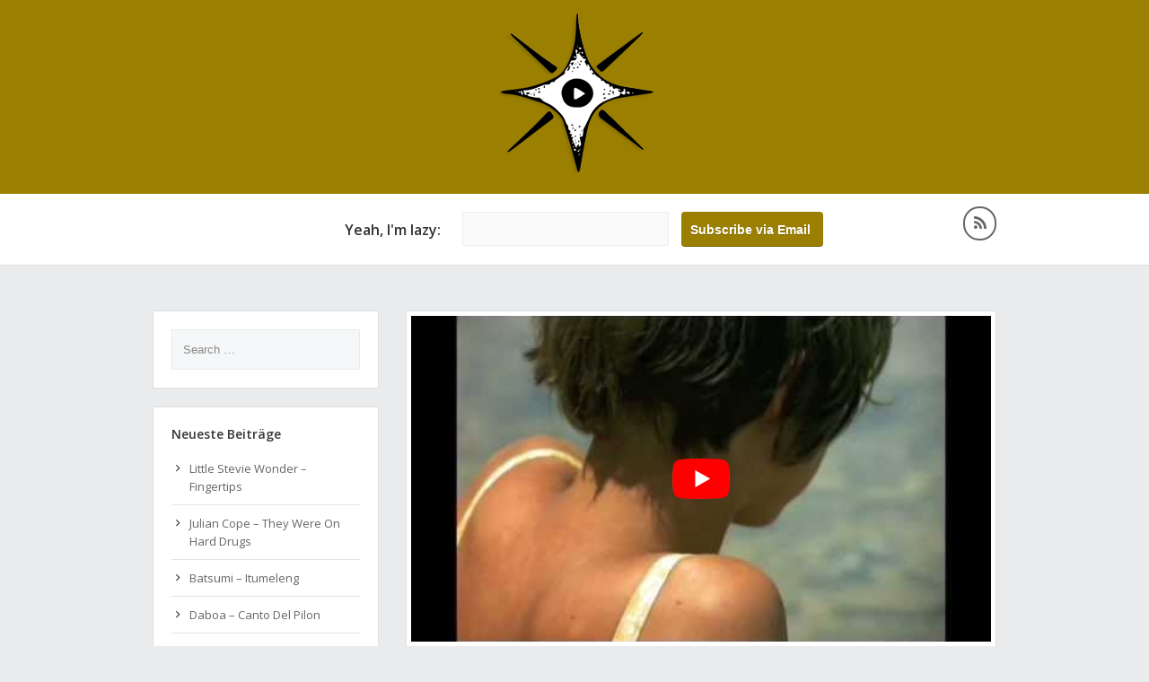

--- FILE ---
content_type: text/html; charset=UTF-8
request_url: https://electronicjourney.de/the-kinks-this-strange-effect/
body_size: 17921
content:
<!DOCTYPE html>
<html lang="de">
<head><meta charset="UTF-8" /><script>if(navigator.userAgent.match(/MSIE|Internet Explorer/i)||navigator.userAgent.match(/Trident\/7\..*?rv:11/i)){var href=document.location.href;if(!href.match(/[?&]nowprocket/)){if(href.indexOf("?")==-1){if(href.indexOf("#")==-1){document.location.href=href+"?nowprocket=1"}else{document.location.href=href.replace("#","?nowprocket=1#")}}else{if(href.indexOf("#")==-1){document.location.href=href+"&nowprocket=1"}else{document.location.href=href.replace("#","&nowprocket=1#")}}}}</script><script>(()=>{class RocketLazyLoadScripts{constructor(){this.v="2.0.4",this.userEvents=["keydown","keyup","mousedown","mouseup","mousemove","mouseover","mouseout","touchmove","touchstart","touchend","touchcancel","wheel","click","dblclick","input"],this.attributeEvents=["onblur","onclick","oncontextmenu","ondblclick","onfocus","onmousedown","onmouseenter","onmouseleave","onmousemove","onmouseout","onmouseover","onmouseup","onmousewheel","onscroll","onsubmit"]}async t(){this.i(),this.o(),/iP(ad|hone)/.test(navigator.userAgent)&&this.h(),this.u(),this.l(this),this.m(),this.k(this),this.p(this),this._(),await Promise.all([this.R(),this.L()]),this.lastBreath=Date.now(),this.S(this),this.P(),this.D(),this.O(),this.M(),await this.C(this.delayedScripts.normal),await this.C(this.delayedScripts.defer),await this.C(this.delayedScripts.async),await this.T(),await this.F(),await this.j(),await this.A(),window.dispatchEvent(new Event("rocket-allScriptsLoaded")),this.everythingLoaded=!0,this.lastTouchEnd&&await new Promise(t=>setTimeout(t,500-Date.now()+this.lastTouchEnd)),this.I(),this.H(),this.U(),this.W()}i(){this.CSPIssue=sessionStorage.getItem("rocketCSPIssue"),document.addEventListener("securitypolicyviolation",t=>{this.CSPIssue||"script-src-elem"!==t.violatedDirective||"data"!==t.blockedURI||(this.CSPIssue=!0,sessionStorage.setItem("rocketCSPIssue",!0))},{isRocket:!0})}o(){window.addEventListener("pageshow",t=>{this.persisted=t.persisted,this.realWindowLoadedFired=!0},{isRocket:!0}),window.addEventListener("pagehide",()=>{this.onFirstUserAction=null},{isRocket:!0})}h(){let t;function e(e){t=e}window.addEventListener("touchstart",e,{isRocket:!0}),window.addEventListener("touchend",function i(o){o.changedTouches[0]&&t.changedTouches[0]&&Math.abs(o.changedTouches[0].pageX-t.changedTouches[0].pageX)<10&&Math.abs(o.changedTouches[0].pageY-t.changedTouches[0].pageY)<10&&o.timeStamp-t.timeStamp<200&&(window.removeEventListener("touchstart",e,{isRocket:!0}),window.removeEventListener("touchend",i,{isRocket:!0}),"INPUT"===o.target.tagName&&"text"===o.target.type||(o.target.dispatchEvent(new TouchEvent("touchend",{target:o.target,bubbles:!0})),o.target.dispatchEvent(new MouseEvent("mouseover",{target:o.target,bubbles:!0})),o.target.dispatchEvent(new PointerEvent("click",{target:o.target,bubbles:!0,cancelable:!0,detail:1,clientX:o.changedTouches[0].clientX,clientY:o.changedTouches[0].clientY})),event.preventDefault()))},{isRocket:!0})}q(t){this.userActionTriggered||("mousemove"!==t.type||this.firstMousemoveIgnored?"keyup"===t.type||"mouseover"===t.type||"mouseout"===t.type||(this.userActionTriggered=!0,this.onFirstUserAction&&this.onFirstUserAction()):this.firstMousemoveIgnored=!0),"click"===t.type&&t.preventDefault(),t.stopPropagation(),t.stopImmediatePropagation(),"touchstart"===this.lastEvent&&"touchend"===t.type&&(this.lastTouchEnd=Date.now()),"click"===t.type&&(this.lastTouchEnd=0),this.lastEvent=t.type,t.composedPath&&t.composedPath()[0].getRootNode()instanceof ShadowRoot&&(t.rocketTarget=t.composedPath()[0]),this.savedUserEvents.push(t)}u(){this.savedUserEvents=[],this.userEventHandler=this.q.bind(this),this.userEvents.forEach(t=>window.addEventListener(t,this.userEventHandler,{passive:!1,isRocket:!0})),document.addEventListener("visibilitychange",this.userEventHandler,{isRocket:!0})}U(){this.userEvents.forEach(t=>window.removeEventListener(t,this.userEventHandler,{passive:!1,isRocket:!0})),document.removeEventListener("visibilitychange",this.userEventHandler,{isRocket:!0}),this.savedUserEvents.forEach(t=>{(t.rocketTarget||t.target).dispatchEvent(new window[t.constructor.name](t.type,t))})}m(){const t="return false",e=Array.from(this.attributeEvents,t=>"data-rocket-"+t),i="["+this.attributeEvents.join("],[")+"]",o="[data-rocket-"+this.attributeEvents.join("],[data-rocket-")+"]",s=(e,i,o)=>{o&&o!==t&&(e.setAttribute("data-rocket-"+i,o),e["rocket"+i]=new Function("event",o),e.setAttribute(i,t))};new MutationObserver(t=>{for(const n of t)"attributes"===n.type&&(n.attributeName.startsWith("data-rocket-")||this.everythingLoaded?n.attributeName.startsWith("data-rocket-")&&this.everythingLoaded&&this.N(n.target,n.attributeName.substring(12)):s(n.target,n.attributeName,n.target.getAttribute(n.attributeName))),"childList"===n.type&&n.addedNodes.forEach(t=>{if(t.nodeType===Node.ELEMENT_NODE)if(this.everythingLoaded)for(const i of[t,...t.querySelectorAll(o)])for(const t of i.getAttributeNames())e.includes(t)&&this.N(i,t.substring(12));else for(const e of[t,...t.querySelectorAll(i)])for(const t of e.getAttributeNames())this.attributeEvents.includes(t)&&s(e,t,e.getAttribute(t))})}).observe(document,{subtree:!0,childList:!0,attributeFilter:[...this.attributeEvents,...e]})}I(){this.attributeEvents.forEach(t=>{document.querySelectorAll("[data-rocket-"+t+"]").forEach(e=>{this.N(e,t)})})}N(t,e){const i=t.getAttribute("data-rocket-"+e);i&&(t.setAttribute(e,i),t.removeAttribute("data-rocket-"+e))}k(t){Object.defineProperty(HTMLElement.prototype,"onclick",{get(){return this.rocketonclick||null},set(e){this.rocketonclick=e,this.setAttribute(t.everythingLoaded?"onclick":"data-rocket-onclick","this.rocketonclick(event)")}})}S(t){function e(e,i){let o=e[i];e[i]=null,Object.defineProperty(e,i,{get:()=>o,set(s){t.everythingLoaded?o=s:e["rocket"+i]=o=s}})}e(document,"onreadystatechange"),e(window,"onload"),e(window,"onpageshow");try{Object.defineProperty(document,"readyState",{get:()=>t.rocketReadyState,set(e){t.rocketReadyState=e},configurable:!0}),document.readyState="loading"}catch(t){console.log("WPRocket DJE readyState conflict, bypassing")}}l(t){this.originalAddEventListener=EventTarget.prototype.addEventListener,this.originalRemoveEventListener=EventTarget.prototype.removeEventListener,this.savedEventListeners=[],EventTarget.prototype.addEventListener=function(e,i,o){o&&o.isRocket||!t.B(e,this)&&!t.userEvents.includes(e)||t.B(e,this)&&!t.userActionTriggered||e.startsWith("rocket-")||t.everythingLoaded?t.originalAddEventListener.call(this,e,i,o):(t.savedEventListeners.push({target:this,remove:!1,type:e,func:i,options:o}),"mouseenter"!==e&&"mouseleave"!==e||t.originalAddEventListener.call(this,e,t.savedUserEvents.push,o))},EventTarget.prototype.removeEventListener=function(e,i,o){o&&o.isRocket||!t.B(e,this)&&!t.userEvents.includes(e)||t.B(e,this)&&!t.userActionTriggered||e.startsWith("rocket-")||t.everythingLoaded?t.originalRemoveEventListener.call(this,e,i,o):t.savedEventListeners.push({target:this,remove:!0,type:e,func:i,options:o})}}J(t,e){this.savedEventListeners=this.savedEventListeners.filter(i=>{let o=i.type,s=i.target||window;return e!==o||t!==s||(this.B(o,s)&&(i.type="rocket-"+o),this.$(i),!1)})}H(){EventTarget.prototype.addEventListener=this.originalAddEventListener,EventTarget.prototype.removeEventListener=this.originalRemoveEventListener,this.savedEventListeners.forEach(t=>this.$(t))}$(t){t.remove?this.originalRemoveEventListener.call(t.target,t.type,t.func,t.options):this.originalAddEventListener.call(t.target,t.type,t.func,t.options)}p(t){let e;function i(e){return t.everythingLoaded?e:e.split(" ").map(t=>"load"===t||t.startsWith("load.")?"rocket-jquery-load":t).join(" ")}function o(o){function s(e){const s=o.fn[e];o.fn[e]=o.fn.init.prototype[e]=function(){return this[0]===window&&t.userActionTriggered&&("string"==typeof arguments[0]||arguments[0]instanceof String?arguments[0]=i(arguments[0]):"object"==typeof arguments[0]&&Object.keys(arguments[0]).forEach(t=>{const e=arguments[0][t];delete arguments[0][t],arguments[0][i(t)]=e})),s.apply(this,arguments),this}}if(o&&o.fn&&!t.allJQueries.includes(o)){const e={DOMContentLoaded:[],"rocket-DOMContentLoaded":[]};for(const t in e)document.addEventListener(t,()=>{e[t].forEach(t=>t())},{isRocket:!0});o.fn.ready=o.fn.init.prototype.ready=function(i){function s(){parseInt(o.fn.jquery)>2?setTimeout(()=>i.bind(document)(o)):i.bind(document)(o)}return"function"==typeof i&&(t.realDomReadyFired?!t.userActionTriggered||t.fauxDomReadyFired?s():e["rocket-DOMContentLoaded"].push(s):e.DOMContentLoaded.push(s)),o([])},s("on"),s("one"),s("off"),t.allJQueries.push(o)}e=o}t.allJQueries=[],o(window.jQuery),Object.defineProperty(window,"jQuery",{get:()=>e,set(t){o(t)}})}P(){const t=new Map;document.write=document.writeln=function(e){const i=document.currentScript,o=document.createRange(),s=i.parentElement;let n=t.get(i);void 0===n&&(n=i.nextSibling,t.set(i,n));const c=document.createDocumentFragment();o.setStart(c,0),c.appendChild(o.createContextualFragment(e)),s.insertBefore(c,n)}}async R(){return new Promise(t=>{this.userActionTriggered?t():this.onFirstUserAction=t})}async L(){return new Promise(t=>{document.addEventListener("DOMContentLoaded",()=>{this.realDomReadyFired=!0,t()},{isRocket:!0})})}async j(){return this.realWindowLoadedFired?Promise.resolve():new Promise(t=>{window.addEventListener("load",t,{isRocket:!0})})}M(){this.pendingScripts=[];this.scriptsMutationObserver=new MutationObserver(t=>{for(const e of t)e.addedNodes.forEach(t=>{"SCRIPT"!==t.tagName||t.noModule||t.isWPRocket||this.pendingScripts.push({script:t,promise:new Promise(e=>{const i=()=>{const i=this.pendingScripts.findIndex(e=>e.script===t);i>=0&&this.pendingScripts.splice(i,1),e()};t.addEventListener("load",i,{isRocket:!0}),t.addEventListener("error",i,{isRocket:!0}),setTimeout(i,1e3)})})})}),this.scriptsMutationObserver.observe(document,{childList:!0,subtree:!0})}async F(){await this.X(),this.pendingScripts.length?(await this.pendingScripts[0].promise,await this.F()):this.scriptsMutationObserver.disconnect()}D(){this.delayedScripts={normal:[],async:[],defer:[]},document.querySelectorAll("script[type$=rocketlazyloadscript]").forEach(t=>{t.hasAttribute("data-rocket-src")?t.hasAttribute("async")&&!1!==t.async?this.delayedScripts.async.push(t):t.hasAttribute("defer")&&!1!==t.defer||"module"===t.getAttribute("data-rocket-type")?this.delayedScripts.defer.push(t):this.delayedScripts.normal.push(t):this.delayedScripts.normal.push(t)})}async _(){await this.L();let t=[];document.querySelectorAll("script[type$=rocketlazyloadscript][data-rocket-src]").forEach(e=>{let i=e.getAttribute("data-rocket-src");if(i&&!i.startsWith("data:")){i.startsWith("//")&&(i=location.protocol+i);try{const o=new URL(i).origin;o!==location.origin&&t.push({src:o,crossOrigin:e.crossOrigin||"module"===e.getAttribute("data-rocket-type")})}catch(t){}}}),t=[...new Map(t.map(t=>[JSON.stringify(t),t])).values()],this.Y(t,"preconnect")}async G(t){if(await this.K(),!0!==t.noModule||!("noModule"in HTMLScriptElement.prototype))return new Promise(e=>{let i;function o(){(i||t).setAttribute("data-rocket-status","executed"),e()}try{if(navigator.userAgent.includes("Firefox/")||""===navigator.vendor||this.CSPIssue)i=document.createElement("script"),[...t.attributes].forEach(t=>{let e=t.nodeName;"type"!==e&&("data-rocket-type"===e&&(e="type"),"data-rocket-src"===e&&(e="src"),i.setAttribute(e,t.nodeValue))}),t.text&&(i.text=t.text),t.nonce&&(i.nonce=t.nonce),i.hasAttribute("src")?(i.addEventListener("load",o,{isRocket:!0}),i.addEventListener("error",()=>{i.setAttribute("data-rocket-status","failed-network"),e()},{isRocket:!0}),setTimeout(()=>{i.isConnected||e()},1)):(i.text=t.text,o()),i.isWPRocket=!0,t.parentNode.replaceChild(i,t);else{const i=t.getAttribute("data-rocket-type"),s=t.getAttribute("data-rocket-src");i?(t.type=i,t.removeAttribute("data-rocket-type")):t.removeAttribute("type"),t.addEventListener("load",o,{isRocket:!0}),t.addEventListener("error",i=>{this.CSPIssue&&i.target.src.startsWith("data:")?(console.log("WPRocket: CSP fallback activated"),t.removeAttribute("src"),this.G(t).then(e)):(t.setAttribute("data-rocket-status","failed-network"),e())},{isRocket:!0}),s?(t.fetchPriority="high",t.removeAttribute("data-rocket-src"),t.src=s):t.src="data:text/javascript;base64,"+window.btoa(unescape(encodeURIComponent(t.text)))}}catch(i){t.setAttribute("data-rocket-status","failed-transform"),e()}});t.setAttribute("data-rocket-status","skipped")}async C(t){const e=t.shift();return e?(e.isConnected&&await this.G(e),this.C(t)):Promise.resolve()}O(){this.Y([...this.delayedScripts.normal,...this.delayedScripts.defer,...this.delayedScripts.async],"preload")}Y(t,e){this.trash=this.trash||[];let i=!0;var o=document.createDocumentFragment();t.forEach(t=>{const s=t.getAttribute&&t.getAttribute("data-rocket-src")||t.src;if(s&&!s.startsWith("data:")){const n=document.createElement("link");n.href=s,n.rel=e,"preconnect"!==e&&(n.as="script",n.fetchPriority=i?"high":"low"),t.getAttribute&&"module"===t.getAttribute("data-rocket-type")&&(n.crossOrigin=!0),t.crossOrigin&&(n.crossOrigin=t.crossOrigin),t.integrity&&(n.integrity=t.integrity),t.nonce&&(n.nonce=t.nonce),o.appendChild(n),this.trash.push(n),i=!1}}),document.head.appendChild(o)}W(){this.trash.forEach(t=>t.remove())}async T(){try{document.readyState="interactive"}catch(t){}this.fauxDomReadyFired=!0;try{await this.K(),this.J(document,"readystatechange"),document.dispatchEvent(new Event("rocket-readystatechange")),await this.K(),document.rocketonreadystatechange&&document.rocketonreadystatechange(),await this.K(),this.J(document,"DOMContentLoaded"),document.dispatchEvent(new Event("rocket-DOMContentLoaded")),await this.K(),this.J(window,"DOMContentLoaded"),window.dispatchEvent(new Event("rocket-DOMContentLoaded"))}catch(t){console.error(t)}}async A(){try{document.readyState="complete"}catch(t){}try{await this.K(),this.J(document,"readystatechange"),document.dispatchEvent(new Event("rocket-readystatechange")),await this.K(),document.rocketonreadystatechange&&document.rocketonreadystatechange(),await this.K(),this.J(window,"load"),window.dispatchEvent(new Event("rocket-load")),await this.K(),window.rocketonload&&window.rocketonload(),await this.K(),this.allJQueries.forEach(t=>t(window).trigger("rocket-jquery-load")),await this.K(),this.J(window,"pageshow");const t=new Event("rocket-pageshow");t.persisted=this.persisted,window.dispatchEvent(t),await this.K(),window.rocketonpageshow&&window.rocketonpageshow({persisted:this.persisted})}catch(t){console.error(t)}}async K(){Date.now()-this.lastBreath>45&&(await this.X(),this.lastBreath=Date.now())}async X(){return document.hidden?new Promise(t=>setTimeout(t)):new Promise(t=>requestAnimationFrame(t))}B(t,e){return e===document&&"readystatechange"===t||(e===document&&"DOMContentLoaded"===t||(e===window&&"DOMContentLoaded"===t||(e===window&&"load"===t||e===window&&"pageshow"===t)))}static run(){(new RocketLazyLoadScripts).t()}}RocketLazyLoadScripts.run()})();</script>
	
	<meta http-equiv="X-UA-Compatible" content="IE=edge">
	<meta name="viewport" content="width=device-width" />
	<link rel="profile" href="http://gmpg.org/xfn/11" />
	<link rel="pingback" href="" />
	<meta name='robots' content='index, follow, max-image-preview:large, max-snippet:-1, max-video-preview:-1' />

	<!-- This site is optimized with the Yoast SEO plugin v26.6 - https://yoast.com/wordpress/plugins/seo/ -->
	<title>The Kinks - This Strange Effect - Electronic Journey</title>
<link data-rocket-preload as="style" href="https://fonts.googleapis.com/css?family=Open%20Sans%3A400%2C400italic%2C600%2C600italic&#038;subset=latin%2Clatin-ext&#038;display=swap" rel="preload">
<link href="https://fonts.googleapis.com/css?family=Open%20Sans%3A400%2C400italic%2C600%2C600italic&#038;subset=latin%2Clatin-ext&#038;display=swap" media="print" onload="this.media=&#039;all&#039;" rel="stylesheet">
<noscript data-wpr-hosted-gf-parameters=""><link rel="stylesheet" href="https://fonts.googleapis.com/css?family=Open%20Sans%3A400%2C400italic%2C600%2C600italic&#038;subset=latin%2Clatin-ext&#038;display=swap"></noscript>
	<link rel="canonical" href="https://electronicjourney.de/the-kinks-this-strange-effect/" />
	<meta property="og:locale" content="de_DE" />
	<meta property="og:type" content="article" />
	<meta property="og:title" content="The Kinks - This Strange Effect - Electronic Journey" />
	<meta property="og:url" content="https://electronicjourney.de/the-kinks-this-strange-effect/" />
	<meta property="og:site_name" content="Electronic Journey" />
	<meta property="article:published_time" content="2020-08-29T10:27:46+00:00" />
	<meta property="og:image" content="https://electronicjourney.de/wp-content/uploads/2016/06/Bildschirmfoto-2016-06-04-um-23.18.21.png" />
	<meta property="og:image:width" content="451" />
	<meta property="og:image:height" content="214" />
	<meta property="og:image:type" content="image/png" />
	<meta name="author" content="Henning" />
	<meta name="twitter:label1" content="Verfasst von" />
	<meta name="twitter:data1" content="Henning" />
	<script type="application/ld+json" class="yoast-schema-graph">{"@context":"https://schema.org","@graph":[{"@type":"WebPage","@id":"https://electronicjourney.de/the-kinks-this-strange-effect/","url":"https://electronicjourney.de/the-kinks-this-strange-effect/","name":"The Kinks - This Strange Effect - Electronic Journey","isPartOf":{"@id":"https://electronicjourney.de/#website"},"datePublished":"2020-08-29T10:27:46+00:00","author":{"@id":"https://electronicjourney.de/#/schema/person/a66beb0f36ee188584749ef25542fabe"},"breadcrumb":{"@id":"https://electronicjourney.de/the-kinks-this-strange-effect/#breadcrumb"},"inLanguage":"de","potentialAction":[{"@type":"ReadAction","target":["https://electronicjourney.de/the-kinks-this-strange-effect/"]}]},{"@type":"BreadcrumbList","@id":"https://electronicjourney.de/the-kinks-this-strange-effect/#breadcrumb","itemListElement":[{"@type":"ListItem","position":1,"name":"Home","item":"https://electronicjourney.de/"},{"@type":"ListItem","position":2,"name":"The Kinks &#8211; This Strange Effect"}]},{"@type":"WebSite","@id":"https://electronicjourney.de/#website","url":"https://electronicjourney.de/","name":"Electronic Journey","description":"","potentialAction":[{"@type":"SearchAction","target":{"@type":"EntryPoint","urlTemplate":"https://electronicjourney.de/?s={search_term_string}"},"query-input":{"@type":"PropertyValueSpecification","valueRequired":true,"valueName":"search_term_string"}}],"inLanguage":"de"},{"@type":"Person","@id":"https://electronicjourney.de/#/schema/person/a66beb0f36ee188584749ef25542fabe","name":"Henning","image":{"@type":"ImageObject","inLanguage":"de","@id":"https://electronicjourney.de/#/schema/person/image/","url":"https://secure.gravatar.com/avatar/e78eda42b0e063726adb9b48be2755d539de5b99dd5dd0ceee05adf96f9f50f0?s=96&d=mm&r=g","contentUrl":"https://secure.gravatar.com/avatar/e78eda42b0e063726adb9b48be2755d539de5b99dd5dd0ceee05adf96f9f50f0?s=96&d=mm&r=g","caption":"Henning"},"sameAs":["http://electronicjourney.de"],"url":"https://electronicjourney.de/author/ejs_admin/"}]}</script>
	<!-- / Yoast SEO plugin. -->


<link rel='dns-prefetch' href='//fonts.googleapis.com' />
<link href='https://fonts.gstatic.com' crossorigin rel='preconnect' />
<link rel="alternate" type="application/rss+xml" title="Electronic Journey &raquo; Feed" href="https://electronicjourney.de/feed/" />
<link rel="alternate" type="application/rss+xml" title="Electronic Journey &raquo; Kommentar-Feed" href="https://electronicjourney.de/comments/feed/" />
<link rel="alternate" type="application/rss+xml" title="Electronic Journey &raquo; The Kinks &#8211; This Strange Effect-Kommentar-Feed" href="https://electronicjourney.de/the-kinks-this-strange-effect/feed/" />
<link rel="alternate" title="oEmbed (JSON)" type="application/json+oembed" href="https://electronicjourney.de/wp-json/oembed/1.0/embed?url=https%3A%2F%2Felectronicjourney.de%2Fthe-kinks-this-strange-effect%2F" />
<link rel="alternate" title="oEmbed (XML)" type="text/xml+oembed" href="https://electronicjourney.de/wp-json/oembed/1.0/embed?url=https%3A%2F%2Felectronicjourney.de%2Fthe-kinks-this-strange-effect%2F&#038;format=xml" />
<style id='wp-img-auto-sizes-contain-inline-css' type='text/css'>
img:is([sizes=auto i],[sizes^="auto," i]){contain-intrinsic-size:3000px 1500px}
/*# sourceURL=wp-img-auto-sizes-contain-inline-css */
</style>
<style id='wp-emoji-styles-inline-css' type='text/css'>

	img.wp-smiley, img.emoji {
		display: inline !important;
		border: none !important;
		box-shadow: none !important;
		height: 1em !important;
		width: 1em !important;
		margin: 0 0.07em !important;
		vertical-align: -0.1em !important;
		background: none !important;
		padding: 0 !important;
	}
/*# sourceURL=wp-emoji-styles-inline-css */
</style>
<style id='wp-block-library-inline-css' type='text/css'>
:root{--wp-block-synced-color:#7a00df;--wp-block-synced-color--rgb:122,0,223;--wp-bound-block-color:var(--wp-block-synced-color);--wp-editor-canvas-background:#ddd;--wp-admin-theme-color:#007cba;--wp-admin-theme-color--rgb:0,124,186;--wp-admin-theme-color-darker-10:#006ba1;--wp-admin-theme-color-darker-10--rgb:0,107,160.5;--wp-admin-theme-color-darker-20:#005a87;--wp-admin-theme-color-darker-20--rgb:0,90,135;--wp-admin-border-width-focus:2px}@media (min-resolution:192dpi){:root{--wp-admin-border-width-focus:1.5px}}.wp-element-button{cursor:pointer}:root .has-very-light-gray-background-color{background-color:#eee}:root .has-very-dark-gray-background-color{background-color:#313131}:root .has-very-light-gray-color{color:#eee}:root .has-very-dark-gray-color{color:#313131}:root .has-vivid-green-cyan-to-vivid-cyan-blue-gradient-background{background:linear-gradient(135deg,#00d084,#0693e3)}:root .has-purple-crush-gradient-background{background:linear-gradient(135deg,#34e2e4,#4721fb 50%,#ab1dfe)}:root .has-hazy-dawn-gradient-background{background:linear-gradient(135deg,#faaca8,#dad0ec)}:root .has-subdued-olive-gradient-background{background:linear-gradient(135deg,#fafae1,#67a671)}:root .has-atomic-cream-gradient-background{background:linear-gradient(135deg,#fdd79a,#004a59)}:root .has-nightshade-gradient-background{background:linear-gradient(135deg,#330968,#31cdcf)}:root .has-midnight-gradient-background{background:linear-gradient(135deg,#020381,#2874fc)}:root{--wp--preset--font-size--normal:16px;--wp--preset--font-size--huge:42px}.has-regular-font-size{font-size:1em}.has-larger-font-size{font-size:2.625em}.has-normal-font-size{font-size:var(--wp--preset--font-size--normal)}.has-huge-font-size{font-size:var(--wp--preset--font-size--huge)}.has-text-align-center{text-align:center}.has-text-align-left{text-align:left}.has-text-align-right{text-align:right}.has-fit-text{white-space:nowrap!important}#end-resizable-editor-section{display:none}.aligncenter{clear:both}.items-justified-left{justify-content:flex-start}.items-justified-center{justify-content:center}.items-justified-right{justify-content:flex-end}.items-justified-space-between{justify-content:space-between}.screen-reader-text{border:0;clip-path:inset(50%);height:1px;margin:-1px;overflow:hidden;padding:0;position:absolute;width:1px;word-wrap:normal!important}.screen-reader-text:focus{background-color:#ddd;clip-path:none;color:#444;display:block;font-size:1em;height:auto;left:5px;line-height:normal;padding:15px 23px 14px;text-decoration:none;top:5px;width:auto;z-index:100000}html :where(.has-border-color){border-style:solid}html :where([style*=border-top-color]){border-top-style:solid}html :where([style*=border-right-color]){border-right-style:solid}html :where([style*=border-bottom-color]){border-bottom-style:solid}html :where([style*=border-left-color]){border-left-style:solid}html :where([style*=border-width]){border-style:solid}html :where([style*=border-top-width]){border-top-style:solid}html :where([style*=border-right-width]){border-right-style:solid}html :where([style*=border-bottom-width]){border-bottom-style:solid}html :where([style*=border-left-width]){border-left-style:solid}html :where(img[class*=wp-image-]){height:auto;max-width:100%}:where(figure){margin:0 0 1em}html :where(.is-position-sticky){--wp-admin--admin-bar--position-offset:var(--wp-admin--admin-bar--height,0px)}@media screen and (max-width:600px){html :where(.is-position-sticky){--wp-admin--admin-bar--position-offset:0px}}

/*# sourceURL=wp-block-library-inline-css */
</style><style id='global-styles-inline-css' type='text/css'>
:root{--wp--preset--aspect-ratio--square: 1;--wp--preset--aspect-ratio--4-3: 4/3;--wp--preset--aspect-ratio--3-4: 3/4;--wp--preset--aspect-ratio--3-2: 3/2;--wp--preset--aspect-ratio--2-3: 2/3;--wp--preset--aspect-ratio--16-9: 16/9;--wp--preset--aspect-ratio--9-16: 9/16;--wp--preset--color--black: #000000;--wp--preset--color--cyan-bluish-gray: #abb8c3;--wp--preset--color--white: #ffffff;--wp--preset--color--pale-pink: #f78da7;--wp--preset--color--vivid-red: #cf2e2e;--wp--preset--color--luminous-vivid-orange: #ff6900;--wp--preset--color--luminous-vivid-amber: #fcb900;--wp--preset--color--light-green-cyan: #7bdcb5;--wp--preset--color--vivid-green-cyan: #00d084;--wp--preset--color--pale-cyan-blue: #8ed1fc;--wp--preset--color--vivid-cyan-blue: #0693e3;--wp--preset--color--vivid-purple: #9b51e0;--wp--preset--gradient--vivid-cyan-blue-to-vivid-purple: linear-gradient(135deg,rgb(6,147,227) 0%,rgb(155,81,224) 100%);--wp--preset--gradient--light-green-cyan-to-vivid-green-cyan: linear-gradient(135deg,rgb(122,220,180) 0%,rgb(0,208,130) 100%);--wp--preset--gradient--luminous-vivid-amber-to-luminous-vivid-orange: linear-gradient(135deg,rgb(252,185,0) 0%,rgb(255,105,0) 100%);--wp--preset--gradient--luminous-vivid-orange-to-vivid-red: linear-gradient(135deg,rgb(255,105,0) 0%,rgb(207,46,46) 100%);--wp--preset--gradient--very-light-gray-to-cyan-bluish-gray: linear-gradient(135deg,rgb(238,238,238) 0%,rgb(169,184,195) 100%);--wp--preset--gradient--cool-to-warm-spectrum: linear-gradient(135deg,rgb(74,234,220) 0%,rgb(151,120,209) 20%,rgb(207,42,186) 40%,rgb(238,44,130) 60%,rgb(251,105,98) 80%,rgb(254,248,76) 100%);--wp--preset--gradient--blush-light-purple: linear-gradient(135deg,rgb(255,206,236) 0%,rgb(152,150,240) 100%);--wp--preset--gradient--blush-bordeaux: linear-gradient(135deg,rgb(254,205,165) 0%,rgb(254,45,45) 50%,rgb(107,0,62) 100%);--wp--preset--gradient--luminous-dusk: linear-gradient(135deg,rgb(255,203,112) 0%,rgb(199,81,192) 50%,rgb(65,88,208) 100%);--wp--preset--gradient--pale-ocean: linear-gradient(135deg,rgb(255,245,203) 0%,rgb(182,227,212) 50%,rgb(51,167,181) 100%);--wp--preset--gradient--electric-grass: linear-gradient(135deg,rgb(202,248,128) 0%,rgb(113,206,126) 100%);--wp--preset--gradient--midnight: linear-gradient(135deg,rgb(2,3,129) 0%,rgb(40,116,252) 100%);--wp--preset--font-size--small: 13px;--wp--preset--font-size--medium: 20px;--wp--preset--font-size--large: 36px;--wp--preset--font-size--x-large: 42px;--wp--preset--spacing--20: 0.44rem;--wp--preset--spacing--30: 0.67rem;--wp--preset--spacing--40: 1rem;--wp--preset--spacing--50: 1.5rem;--wp--preset--spacing--60: 2.25rem;--wp--preset--spacing--70: 3.38rem;--wp--preset--spacing--80: 5.06rem;--wp--preset--shadow--natural: 6px 6px 9px rgba(0, 0, 0, 0.2);--wp--preset--shadow--deep: 12px 12px 50px rgba(0, 0, 0, 0.4);--wp--preset--shadow--sharp: 6px 6px 0px rgba(0, 0, 0, 0.2);--wp--preset--shadow--outlined: 6px 6px 0px -3px rgb(255, 255, 255), 6px 6px rgb(0, 0, 0);--wp--preset--shadow--crisp: 6px 6px 0px rgb(0, 0, 0);}:where(.is-layout-flex){gap: 0.5em;}:where(.is-layout-grid){gap: 0.5em;}body .is-layout-flex{display: flex;}.is-layout-flex{flex-wrap: wrap;align-items: center;}.is-layout-flex > :is(*, div){margin: 0;}body .is-layout-grid{display: grid;}.is-layout-grid > :is(*, div){margin: 0;}:where(.wp-block-columns.is-layout-flex){gap: 2em;}:where(.wp-block-columns.is-layout-grid){gap: 2em;}:where(.wp-block-post-template.is-layout-flex){gap: 1.25em;}:where(.wp-block-post-template.is-layout-grid){gap: 1.25em;}.has-black-color{color: var(--wp--preset--color--black) !important;}.has-cyan-bluish-gray-color{color: var(--wp--preset--color--cyan-bluish-gray) !important;}.has-white-color{color: var(--wp--preset--color--white) !important;}.has-pale-pink-color{color: var(--wp--preset--color--pale-pink) !important;}.has-vivid-red-color{color: var(--wp--preset--color--vivid-red) !important;}.has-luminous-vivid-orange-color{color: var(--wp--preset--color--luminous-vivid-orange) !important;}.has-luminous-vivid-amber-color{color: var(--wp--preset--color--luminous-vivid-amber) !important;}.has-light-green-cyan-color{color: var(--wp--preset--color--light-green-cyan) !important;}.has-vivid-green-cyan-color{color: var(--wp--preset--color--vivid-green-cyan) !important;}.has-pale-cyan-blue-color{color: var(--wp--preset--color--pale-cyan-blue) !important;}.has-vivid-cyan-blue-color{color: var(--wp--preset--color--vivid-cyan-blue) !important;}.has-vivid-purple-color{color: var(--wp--preset--color--vivid-purple) !important;}.has-black-background-color{background-color: var(--wp--preset--color--black) !important;}.has-cyan-bluish-gray-background-color{background-color: var(--wp--preset--color--cyan-bluish-gray) !important;}.has-white-background-color{background-color: var(--wp--preset--color--white) !important;}.has-pale-pink-background-color{background-color: var(--wp--preset--color--pale-pink) !important;}.has-vivid-red-background-color{background-color: var(--wp--preset--color--vivid-red) !important;}.has-luminous-vivid-orange-background-color{background-color: var(--wp--preset--color--luminous-vivid-orange) !important;}.has-luminous-vivid-amber-background-color{background-color: var(--wp--preset--color--luminous-vivid-amber) !important;}.has-light-green-cyan-background-color{background-color: var(--wp--preset--color--light-green-cyan) !important;}.has-vivid-green-cyan-background-color{background-color: var(--wp--preset--color--vivid-green-cyan) !important;}.has-pale-cyan-blue-background-color{background-color: var(--wp--preset--color--pale-cyan-blue) !important;}.has-vivid-cyan-blue-background-color{background-color: var(--wp--preset--color--vivid-cyan-blue) !important;}.has-vivid-purple-background-color{background-color: var(--wp--preset--color--vivid-purple) !important;}.has-black-border-color{border-color: var(--wp--preset--color--black) !important;}.has-cyan-bluish-gray-border-color{border-color: var(--wp--preset--color--cyan-bluish-gray) !important;}.has-white-border-color{border-color: var(--wp--preset--color--white) !important;}.has-pale-pink-border-color{border-color: var(--wp--preset--color--pale-pink) !important;}.has-vivid-red-border-color{border-color: var(--wp--preset--color--vivid-red) !important;}.has-luminous-vivid-orange-border-color{border-color: var(--wp--preset--color--luminous-vivid-orange) !important;}.has-luminous-vivid-amber-border-color{border-color: var(--wp--preset--color--luminous-vivid-amber) !important;}.has-light-green-cyan-border-color{border-color: var(--wp--preset--color--light-green-cyan) !important;}.has-vivid-green-cyan-border-color{border-color: var(--wp--preset--color--vivid-green-cyan) !important;}.has-pale-cyan-blue-border-color{border-color: var(--wp--preset--color--pale-cyan-blue) !important;}.has-vivid-cyan-blue-border-color{border-color: var(--wp--preset--color--vivid-cyan-blue) !important;}.has-vivid-purple-border-color{border-color: var(--wp--preset--color--vivid-purple) !important;}.has-vivid-cyan-blue-to-vivid-purple-gradient-background{background: var(--wp--preset--gradient--vivid-cyan-blue-to-vivid-purple) !important;}.has-light-green-cyan-to-vivid-green-cyan-gradient-background{background: var(--wp--preset--gradient--light-green-cyan-to-vivid-green-cyan) !important;}.has-luminous-vivid-amber-to-luminous-vivid-orange-gradient-background{background: var(--wp--preset--gradient--luminous-vivid-amber-to-luminous-vivid-orange) !important;}.has-luminous-vivid-orange-to-vivid-red-gradient-background{background: var(--wp--preset--gradient--luminous-vivid-orange-to-vivid-red) !important;}.has-very-light-gray-to-cyan-bluish-gray-gradient-background{background: var(--wp--preset--gradient--very-light-gray-to-cyan-bluish-gray) !important;}.has-cool-to-warm-spectrum-gradient-background{background: var(--wp--preset--gradient--cool-to-warm-spectrum) !important;}.has-blush-light-purple-gradient-background{background: var(--wp--preset--gradient--blush-light-purple) !important;}.has-blush-bordeaux-gradient-background{background: var(--wp--preset--gradient--blush-bordeaux) !important;}.has-luminous-dusk-gradient-background{background: var(--wp--preset--gradient--luminous-dusk) !important;}.has-pale-ocean-gradient-background{background: var(--wp--preset--gradient--pale-ocean) !important;}.has-electric-grass-gradient-background{background: var(--wp--preset--gradient--electric-grass) !important;}.has-midnight-gradient-background{background: var(--wp--preset--gradient--midnight) !important;}.has-small-font-size{font-size: var(--wp--preset--font-size--small) !important;}.has-medium-font-size{font-size: var(--wp--preset--font-size--medium) !important;}.has-large-font-size{font-size: var(--wp--preset--font-size--large) !important;}.has-x-large-font-size{font-size: var(--wp--preset--font-size--x-large) !important;}
/*# sourceURL=global-styles-inline-css */
</style>

<style id='classic-theme-styles-inline-css' type='text/css'>
/*! This file is auto-generated */
.wp-block-button__link{color:#fff;background-color:#32373c;border-radius:9999px;box-shadow:none;text-decoration:none;padding:calc(.667em + 2px) calc(1.333em + 2px);font-size:1.125em}.wp-block-file__button{background:#32373c;color:#fff;text-decoration:none}
/*# sourceURL=/wp-includes/css/classic-themes.min.css */
</style>
<link data-minify="1" rel='stylesheet' id='imdb-connector-style-widget-css' href='https://electronicjourney.de/wp-content/cache/min/1/wp-content/plugins/imdb-connector/styles/widgets.css?ver=1739364211' type='text/css' media='all' />
<link data-minify="1" rel='stylesheet' id='parent-style-css' href='https://electronicjourney.de/wp-content/cache/min/1/wp-content/themes/scopic/style.css?ver=1739364211' type='text/css' media='all' />
<link data-minify="1" rel='stylesheet' id='theme-style-css' href='https://electronicjourney.de/wp-content/cache/min/1/wp-content/themes/scopic-child/style.css?ver=1739364212' type='text/css' media='all' />
<style id='theme-style-inline-css' type='text/css'>

	a, a:visited, a:hover, 
	.comment-action i {color: #9b7f00;}
	input[type='submit'], 
	input[type='button'], 
	.paging-navigation li a:hover, 
	.hentry .entry-header:after, 
	.hentry .entry-footer:before, 
	.hentry .hentry-box > .entry-quote, 
	.hentry .entry-link, 
	.hentry .entry-status,
	#site-header #logo,
	.hentry .entry-date,
	.paging-navigation:after,
	#timeline > li .hentry:before {
		background: #9b7f00;
	}
	.entry-content a:hover, 
	.entry-content blockquote, 
	p.pullquote-left, 
	p.pullquote-right,
	#social-icons li a:hover,
	#nav-primary > ul > li:hover > a {
		border-color: #9b7f00;
	}
	#social-icons li a:hover,
	#nav-primary > ul > li:hover > a,
	#nav-primary ul ul li a:hover {
		color: #9b7f00;
	}
	.hentry .entry-thumb-caption, .gallery .gallery-item-caption {
	background: #9b7f00;
	background: rgba(155,127,0,0.8);
	}
	
/*# sourceURL=theme-style-inline-css */
</style>

<link data-minify="1" rel='stylesheet' id='font-awesome-css' href='https://electronicjourney.de/wp-content/cache/min/1/wp-content/themes/scopic/css/font-awesome.min.css?ver=1739364212' type='text/css' media='all' />
<link data-minify="1" rel='stylesheet' id='magnific-popup-css' href='https://electronicjourney.de/wp-content/cache/min/1/wp-content/themes/scopic/css/magnific-popup.css?ver=1739364212' type='text/css' media='all' />
<style id='rocket-lazyload-inline-css' type='text/css'>
.rll-youtube-player{position:relative;padding-bottom:56.23%;height:0;overflow:hidden;max-width:100%;}.rll-youtube-player:focus-within{outline: 2px solid currentColor;outline-offset: 5px;}.rll-youtube-player iframe{position:absolute;top:0;left:0;width:100%;height:100%;z-index:100;background:0 0}.rll-youtube-player img{bottom:0;display:block;left:0;margin:auto;max-width:100%;width:100%;position:absolute;right:0;top:0;border:none;height:auto;-webkit-transition:.4s all;-moz-transition:.4s all;transition:.4s all}.rll-youtube-player img:hover{-webkit-filter:brightness(75%)}.rll-youtube-player .play{height:100%;width:100%;left:0;top:0;position:absolute;background:url(https://electronicjourney.de/wp-content/plugins/wp-rocket/assets/img/youtube.png) no-repeat center;background-color: transparent !important;cursor:pointer;border:none;}
/*# sourceURL=rocket-lazyload-inline-css */
</style>
<script type="text/javascript" src="https://electronicjourney.de/wp-includes/js/jquery/jquery.min.js?ver=3.7.1" id="jquery-core-js"></script>
<script type="text/javascript" src="https://electronicjourney.de/wp-includes/js/jquery/jquery-migrate.min.js?ver=3.4.1" id="jquery-migrate-js"></script>
<link rel="https://api.w.org/" href="https://electronicjourney.de/wp-json/" /><link rel="alternate" title="JSON" type="application/json" href="https://electronicjourney.de/wp-json/wp/v2/posts/1679" /><link rel="EditURI" type="application/rsd+xml" title="RSD" href="https://electronicjourney.de/xmlrpc.php?rsd" />
<meta name="generator" content="WordPress 6.9" />
<link rel='shortlink' href='https://electronicjourney.de/?p=1679' />
<!--[if lt IE 9]><script src="https://electronicjourney.de/wp-content/themes/scopic/js/html5.js"></script><![endif]--><!--[if (gte IE 6)&(lte IE 8)]><script src="https://electronicjourney.de/wp-content/themes/scopic/js/selectivizr-min.js"></script><![endif]--><link rel="icon" href="https://electronicjourney.de/wp-content/uploads/2014/05/cropped-Logo-EJ-32x32.png" sizes="32x32" />
<link rel="icon" href="https://electronicjourney.de/wp-content/uploads/2014/05/cropped-Logo-EJ-192x192.png" sizes="192x192" />
<link rel="apple-touch-icon" href="https://electronicjourney.de/wp-content/uploads/2014/05/cropped-Logo-EJ-180x180.png" />
<meta name="msapplication-TileImage" content="https://electronicjourney.de/wp-content/uploads/2014/05/cropped-Logo-EJ-270x270.png" />
<noscript><style id="rocket-lazyload-nojs-css">.rll-youtube-player, [data-lazy-src]{display:none !important;}</style></noscript><meta name="generator" content="WP Rocket 3.20.2" data-wpr-features="wpr_delay_js wpr_minify_js wpr_lazyload_iframes wpr_minify_css wpr_preload_links wpr_desktop" /></head>
<body class="wp-singular post-template-default single single-post postid-1679 single-format-video wp-theme-scopic wp-child-theme-scopic-child clearfix">

<!-- #header -->
<header data-rocket-location-hash="2b46567bcd5e12f453b7eddf22ec00f5" id="site-header" class="clearfix" role="banner">

<!-- #logo -->
<div data-rocket-location-hash="891a4ac4cd1af7c7ddf665772bfd9cf7" id="logo">
    <!-- .container -->
<div data-rocket-location-hash="40f22408a88335a0945fffe944caafc3" class="container">
		
					<a title="Electronic Journey" href="https://electronicjourney.de">
				<img alt="Electronic Journey" src="https://electronicjourney.de/wp-content/uploads/2014/05/Logo-EJ.png" />
			</a>
			</div>
</div>
<!-- /#logo -->

  


<div data-rocket-location-hash="dbb4ecf12bb9d4dbd90800d8f3ed9456" id="header-bottom" role="navigation" class="clearfix">
<!-- .container -->
<div data-rocket-location-hash="0841f15ebf099eeaba6f2c7f735d0671" class="container">


<div class="newsletter-box" style="text-align: center;">
	<form action="https://feed.press/e/mailverify" method="post" target="popupwindow" onsubmit="window.open('https://feed.press/e/mailverify?feed_id=electronicjourney', 'popupwindow','scrollbars=yes,width=550,height=400');return true">
		<span class="newsletter-box-info" style="font-size: 16px; font-weight: bold; padding: 0 10px 0 20px; vertical-align: middle;">Yeah, I'm lazy:</span>
		<input type="text" style="width: 230px; height: 38px; margin: 0 10px; padding: 5px 12px; font-size: 16px;" name="email"/>
		<input type="hidden" value="electronicjourney" name="feed_id"/>
		<input type="submit" style="vertical-align: middle; padding-left: 10px;" value="Subscribe via Email" />
	</form>
</div>

<ul id="social-icons" class="clearfix">
			<li class="rss">
			<a href="https://electronicjourney.de/feed/"><i class="fa fa-rss"></i></a>
		</li>
									</ul>




</div>
<!-- /.container -->   
</div>

</header>
<!-- /#header -->

<!-- #site-container -->
<div data-rocket-location-hash="55d01a2ab8c2127183d444f4fd88311f" id="site-container" class="clearfix">

<!-- #primary -->
<section data-rocket-location-hash="3417a791af4c49f4f24b0fe60a136180" id="primary" class="sidebar-left clearfix">

<!-- #content -->
<div data-rocket-location-hash="7565a177262656fa31e4904a71a19e30" id="content" role="main">


<article id="post-1679" class="post-1679 post type-post status-publish format-video hentry category-musik post_format-post-format-video clearfix">

	
	<!-- .hentry-box -->
	<div class="hentry-box">

		<figure class="entry-video">  
	<div class="rll-youtube-player" data-src="https://www.youtube.com/embed/C50mbaDDA0Y" data-id="C50mbaDDA0Y" data-query="feature=oembed" data-alt="The Kinks · This Strange Effect"></div><noscript><iframe title="The Kinks · This Strange Effect" width="658" height="370" src="https://www.youtube.com/embed/C50mbaDDA0Y?feature=oembed" frameborder="0" allow="accelerometer; autoplay; clipboard-write; encrypted-media; gyroscope; picture-in-picture; web-share" referrerpolicy="strict-origin-when-cross-origin" allowfullscreen></iframe></noscript>	</figure>
	
	  
	<div class="entry-wrap">

		<header class="entry-header">
			<h1 class="entry-title">The Kinks &#8211; This Strange Effect</h1>
		    <div class="entry-meta"><span class="entry-meta-date"><time datetime="2020-08-29T12:27:46+02:00">5 Jahren ago</time></span></div>
		</header>
	   
		<div class="entry-content clearfix">
	        	        	    </div>
	    
	<!-- /.entry-wrap -->
	</div>

	
	<!-- /.hentry-box -->
	</div>

	  

</article>



	
	    
    
		<div id="respond" class="comment-respond">
		<h3 id="reply-title" class="comment-reply-title">Leave A Comment? <small><a rel="nofollow" id="cancel-comment-reply-link" href="/the-kinks-this-strange-effect/#respond" style="display:none;">Click here to cancel reply.</a></small></h3><form action="https://electronicjourney.de/wp-comments-post.php" method="post" id="commentform" class="comment-form"><p class="form-textarea req clearfix"><label for="comment">Comment</label><textarea autocomplete="new-password"  id="de8279c66e"  name="de8279c66e"   cols="60" rows="5"></textarea><textarea id="comment" aria-label="hp-comment" aria-hidden="true" name="comment" autocomplete="new-password" style="padding:0 !important;clip:rect(1px, 1px, 1px, 1px) !important;position:absolute !important;white-space:nowrap !important;height:1px !important;width:1px !important;overflow:hidden !important;" tabindex="-1"></textarea><script type="rocketlazyloadscript" data-noptimize>document.getElementById("comment").setAttribute( "id", "a80a7c08aee351d86560b1b299aea0ff" );document.getElementById("de8279c66e").setAttribute( "id", "comment" );</script></p><p class="form-author clearfix req"><label for="author">Name <span class="required">*</span> </label> <input type="text" class="text-input" name="author" id="author" value="" size="40" /></p>
<p class="form-email clearfix req"><label for="email">Email <span class="required">*</span> </label> <input type="text" class="text-input" name="email" id="email" value="" size="40" /></p>
<p class="form-url clearfix"><label for="url">Website</label><input type="text" class="text-input" name="url" id="url" value="" size="40" /></p>
<p class="form-submit"><input name="submit" type="submit" id="submit" class="submit" value="Post Comment" /> <input type='hidden' name='comment_post_ID' value='1679' id='comment_post_ID' />
<input type='hidden' name='comment_parent' id='comment_parent' value='0' />
</p</form>	</div><!-- #respond -->
	
</div>
<!-- #content -->


<!-- #sidebar -->
	<aside id="sidebar" role="complementary">   
    
		<div id="search-2" class="widget widget_search clearfix"><form method="get" id="searchform" class="searchform" action="https://electronicjourney.de/" role="search">
    <label for="s" class="screen-reader-text">Search</label>
    <input type="search" class="field" name="s" value="" id="s" placeholder="Search &hellip;" />
    <input type="submit" class="submit" id="searchsubmit" value="Search" />
</form></div>
		<div id="recent-posts-2" class="widget widget_recent_entries clearfix">
		<h4 class="widget-title">Neueste Beiträge</h4>
		<ul>
											<li>
					<a href="https://electronicjourney.de/little-stevie-wonder-fingertips/">Little Stevie Wonder &#8211; Fingertips</a>
									</li>
											<li>
					<a href="https://electronicjourney.de/julian-cope-they-were-on-hard-drugs/">Julian Cope &#8211; They Were On Hard Drugs</a>
									</li>
											<li>
					<a href="https://electronicjourney.de/batsumi-itumeleng/">Batsumi &#8211; Itumeleng</a>
									</li>
											<li>
					<a href="https://electronicjourney.de/daboa-canto-del-pilon/">Daboa &#8211; Canto Del Pilon</a>
									</li>
											<li>
					<a href="https://electronicjourney.de/roger-fakhr-queen-of-diamonds/">Rogér Fakhr &#8211; Queen Of Diamonds</a>
									</li>
					</ul>

		</div><div id="recent-comments-2" class="widget widget_recent_comments clearfix"><h4 class="widget-title">Neueste Kommentare</h4><ul id="recentcomments"><li class="recentcomments"><span class="comment-author-link"><a href="http://electronicjourney.de" class="url" rel="ugc">Henning</a></span> bei <a href="https://electronicjourney.de/the-phenomenal-handclap-band-i-been-born-again/#comment-2837">The Phenomenal Handclap Band &#8211; I Been Born Again</a></li><li class="recentcomments"><span class="comment-author-link">Dr Bumquist</span> bei <a href="https://electronicjourney.de/the-phenomenal-handclap-band-i-been-born-again/#comment-2836">The Phenomenal Handclap Band &#8211; I Been Born Again</a></li><li class="recentcomments"><span class="comment-author-link">Lord of the flies (fomerly known as king of the maggots)</span> bei <a href="https://electronicjourney.de/a-mix-for-action-bronson-pt-1/#comment-2481">A Mix For Action Bronson (Pt. 1)</a></li><li class="recentcomments"><span class="comment-author-link">Lena Corona Ackermann</span> bei <a href="https://electronicjourney.de/the-knack-my-sharona/#comment-2394">The Knack &#8211; My Sharona</a></li><li class="recentcomments"><span class="comment-author-link"><a href="http://electronicjourney.de" class="url" rel="ugc">Henning</a></span> bei <a href="https://electronicjourney.de/gang-of-four-paralysed/#comment-855">Gang Of Four &#8211; Paralysed</a></li></ul></div><div id="archives-2" class="widget widget_archive clearfix"><h4 class="widget-title">Archiv</h4>
			<ul>
					<li><a href='https://electronicjourney.de/2026/01/'>Januar 2026</a></li>
	<li><a href='https://electronicjourney.de/2025/11/'>November 2025</a></li>
	<li><a href='https://electronicjourney.de/2025/10/'>Oktober 2025</a></li>
	<li><a href='https://electronicjourney.de/2025/09/'>September 2025</a></li>
	<li><a href='https://electronicjourney.de/2025/08/'>August 2025</a></li>
	<li><a href='https://electronicjourney.de/2025/07/'>Juli 2025</a></li>
	<li><a href='https://electronicjourney.de/2025/06/'>Juni 2025</a></li>
	<li><a href='https://electronicjourney.de/2025/05/'>Mai 2025</a></li>
	<li><a href='https://electronicjourney.de/2025/04/'>April 2025</a></li>
	<li><a href='https://electronicjourney.de/2025/03/'>März 2025</a></li>
	<li><a href='https://electronicjourney.de/2025/02/'>Februar 2025</a></li>
	<li><a href='https://electronicjourney.de/2025/01/'>Januar 2025</a></li>
	<li><a href='https://electronicjourney.de/2024/11/'>November 2024</a></li>
	<li><a href='https://electronicjourney.de/2024/10/'>Oktober 2024</a></li>
	<li><a href='https://electronicjourney.de/2024/09/'>September 2024</a></li>
	<li><a href='https://electronicjourney.de/2024/08/'>August 2024</a></li>
	<li><a href='https://electronicjourney.de/2024/07/'>Juli 2024</a></li>
	<li><a href='https://electronicjourney.de/2024/06/'>Juni 2024</a></li>
	<li><a href='https://electronicjourney.de/2024/05/'>Mai 2024</a></li>
	<li><a href='https://electronicjourney.de/2024/04/'>April 2024</a></li>
	<li><a href='https://electronicjourney.de/2024/03/'>März 2024</a></li>
	<li><a href='https://electronicjourney.de/2024/02/'>Februar 2024</a></li>
	<li><a href='https://electronicjourney.de/2024/01/'>Januar 2024</a></li>
	<li><a href='https://electronicjourney.de/2023/12/'>Dezember 2023</a></li>
	<li><a href='https://electronicjourney.de/2023/11/'>November 2023</a></li>
	<li><a href='https://electronicjourney.de/2023/10/'>Oktober 2023</a></li>
	<li><a href='https://electronicjourney.de/2023/09/'>September 2023</a></li>
	<li><a href='https://electronicjourney.de/2023/08/'>August 2023</a></li>
	<li><a href='https://electronicjourney.de/2023/07/'>Juli 2023</a></li>
	<li><a href='https://electronicjourney.de/2023/06/'>Juni 2023</a></li>
	<li><a href='https://electronicjourney.de/2023/05/'>Mai 2023</a></li>
	<li><a href='https://electronicjourney.de/2023/04/'>April 2023</a></li>
	<li><a href='https://electronicjourney.de/2023/03/'>März 2023</a></li>
	<li><a href='https://electronicjourney.de/2023/02/'>Februar 2023</a></li>
	<li><a href='https://electronicjourney.de/2023/01/'>Januar 2023</a></li>
	<li><a href='https://electronicjourney.de/2022/12/'>Dezember 2022</a></li>
	<li><a href='https://electronicjourney.de/2022/11/'>November 2022</a></li>
	<li><a href='https://electronicjourney.de/2022/10/'>Oktober 2022</a></li>
	<li><a href='https://electronicjourney.de/2022/09/'>September 2022</a></li>
	<li><a href='https://electronicjourney.de/2022/08/'>August 2022</a></li>
	<li><a href='https://electronicjourney.de/2022/07/'>Juli 2022</a></li>
	<li><a href='https://electronicjourney.de/2022/06/'>Juni 2022</a></li>
	<li><a href='https://electronicjourney.de/2022/05/'>Mai 2022</a></li>
	<li><a href='https://electronicjourney.de/2022/04/'>April 2022</a></li>
	<li><a href='https://electronicjourney.de/2022/03/'>März 2022</a></li>
	<li><a href='https://electronicjourney.de/2022/02/'>Februar 2022</a></li>
	<li><a href='https://electronicjourney.de/2022/01/'>Januar 2022</a></li>
	<li><a href='https://electronicjourney.de/2021/12/'>Dezember 2021</a></li>
	<li><a href='https://electronicjourney.de/2021/11/'>November 2021</a></li>
	<li><a href='https://electronicjourney.de/2021/10/'>Oktober 2021</a></li>
	<li><a href='https://electronicjourney.de/2021/09/'>September 2021</a></li>
	<li><a href='https://electronicjourney.de/2021/08/'>August 2021</a></li>
	<li><a href='https://electronicjourney.de/2021/07/'>Juli 2021</a></li>
	<li><a href='https://electronicjourney.de/2021/06/'>Juni 2021</a></li>
	<li><a href='https://electronicjourney.de/2021/05/'>Mai 2021</a></li>
	<li><a href='https://electronicjourney.de/2021/04/'>April 2021</a></li>
	<li><a href='https://electronicjourney.de/2021/03/'>März 2021</a></li>
	<li><a href='https://electronicjourney.de/2021/02/'>Februar 2021</a></li>
	<li><a href='https://electronicjourney.de/2021/01/'>Januar 2021</a></li>
	<li><a href='https://electronicjourney.de/2020/12/'>Dezember 2020</a></li>
	<li><a href='https://electronicjourney.de/2020/11/'>November 2020</a></li>
	<li><a href='https://electronicjourney.de/2020/10/'>Oktober 2020</a></li>
	<li><a href='https://electronicjourney.de/2020/09/'>September 2020</a></li>
	<li><a href='https://electronicjourney.de/2020/08/'>August 2020</a></li>
	<li><a href='https://electronicjourney.de/2020/07/'>Juli 2020</a></li>
	<li><a href='https://electronicjourney.de/2020/06/'>Juni 2020</a></li>
	<li><a href='https://electronicjourney.de/2020/05/'>Mai 2020</a></li>
	<li><a href='https://electronicjourney.de/2020/04/'>April 2020</a></li>
	<li><a href='https://electronicjourney.de/2020/03/'>März 2020</a></li>
	<li><a href='https://electronicjourney.de/2020/02/'>Februar 2020</a></li>
	<li><a href='https://electronicjourney.de/2020/01/'>Januar 2020</a></li>
	<li><a href='https://electronicjourney.de/2019/12/'>Dezember 2019</a></li>
	<li><a href='https://electronicjourney.de/2019/11/'>November 2019</a></li>
	<li><a href='https://electronicjourney.de/2019/10/'>Oktober 2019</a></li>
	<li><a href='https://electronicjourney.de/2019/09/'>September 2019</a></li>
	<li><a href='https://electronicjourney.de/2019/08/'>August 2019</a></li>
	<li><a href='https://electronicjourney.de/2019/07/'>Juli 2019</a></li>
	<li><a href='https://electronicjourney.de/2019/06/'>Juni 2019</a></li>
	<li><a href='https://electronicjourney.de/2019/05/'>Mai 2019</a></li>
	<li><a href='https://electronicjourney.de/2019/04/'>April 2019</a></li>
	<li><a href='https://electronicjourney.de/2019/03/'>März 2019</a></li>
	<li><a href='https://electronicjourney.de/2019/02/'>Februar 2019</a></li>
	<li><a href='https://electronicjourney.de/2019/01/'>Januar 2019</a></li>
	<li><a href='https://electronicjourney.de/2018/12/'>Dezember 2018</a></li>
	<li><a href='https://electronicjourney.de/2018/11/'>November 2018</a></li>
	<li><a href='https://electronicjourney.de/2018/10/'>Oktober 2018</a></li>
	<li><a href='https://electronicjourney.de/2018/09/'>September 2018</a></li>
	<li><a href='https://electronicjourney.de/2018/08/'>August 2018</a></li>
	<li><a href='https://electronicjourney.de/2018/07/'>Juli 2018</a></li>
	<li><a href='https://electronicjourney.de/2018/06/'>Juni 2018</a></li>
	<li><a href='https://electronicjourney.de/2018/05/'>Mai 2018</a></li>
	<li><a href='https://electronicjourney.de/2018/04/'>April 2018</a></li>
	<li><a href='https://electronicjourney.de/2018/03/'>März 2018</a></li>
	<li><a href='https://electronicjourney.de/2018/02/'>Februar 2018</a></li>
	<li><a href='https://electronicjourney.de/2018/01/'>Januar 2018</a></li>
	<li><a href='https://electronicjourney.de/2017/12/'>Dezember 2017</a></li>
	<li><a href='https://electronicjourney.de/2017/11/'>November 2017</a></li>
	<li><a href='https://electronicjourney.de/2017/10/'>Oktober 2017</a></li>
	<li><a href='https://electronicjourney.de/2017/09/'>September 2017</a></li>
	<li><a href='https://electronicjourney.de/2017/08/'>August 2017</a></li>
	<li><a href='https://electronicjourney.de/2017/07/'>Juli 2017</a></li>
	<li><a href='https://electronicjourney.de/2017/06/'>Juni 2017</a></li>
	<li><a href='https://electronicjourney.de/2017/05/'>Mai 2017</a></li>
	<li><a href='https://electronicjourney.de/2017/04/'>April 2017</a></li>
	<li><a href='https://electronicjourney.de/2017/03/'>März 2017</a></li>
	<li><a href='https://electronicjourney.de/2017/02/'>Februar 2017</a></li>
	<li><a href='https://electronicjourney.de/2017/01/'>Januar 2017</a></li>
	<li><a href='https://electronicjourney.de/2016/12/'>Dezember 2016</a></li>
	<li><a href='https://electronicjourney.de/2016/11/'>November 2016</a></li>
	<li><a href='https://electronicjourney.de/2016/10/'>Oktober 2016</a></li>
	<li><a href='https://electronicjourney.de/2016/09/'>September 2016</a></li>
	<li><a href='https://electronicjourney.de/2016/08/'>August 2016</a></li>
	<li><a href='https://electronicjourney.de/2016/07/'>Juli 2016</a></li>
	<li><a href='https://electronicjourney.de/2016/06/'>Juni 2016</a></li>
	<li><a href='https://electronicjourney.de/2016/05/'>Mai 2016</a></li>
	<li><a href='https://electronicjourney.de/2016/04/'>April 2016</a></li>
	<li><a href='https://electronicjourney.de/2016/03/'>März 2016</a></li>
	<li><a href='https://electronicjourney.de/2016/02/'>Februar 2016</a></li>
	<li><a href='https://electronicjourney.de/2016/01/'>Januar 2016</a></li>
	<li><a href='https://electronicjourney.de/2015/12/'>Dezember 2015</a></li>
	<li><a href='https://electronicjourney.de/2015/11/'>November 2015</a></li>
	<li><a href='https://electronicjourney.de/2015/10/'>Oktober 2015</a></li>
	<li><a href='https://electronicjourney.de/2015/09/'>September 2015</a></li>
	<li><a href='https://electronicjourney.de/2015/08/'>August 2015</a></li>
	<li><a href='https://electronicjourney.de/2015/07/'>Juli 2015</a></li>
	<li><a href='https://electronicjourney.de/2015/06/'>Juni 2015</a></li>
	<li><a href='https://electronicjourney.de/2015/05/'>Mai 2015</a></li>
	<li><a href='https://electronicjourney.de/2015/04/'>April 2015</a></li>
	<li><a href='https://electronicjourney.de/2015/03/'>März 2015</a></li>
	<li><a href='https://electronicjourney.de/2015/02/'>Februar 2015</a></li>
	<li><a href='https://electronicjourney.de/2015/01/'>Januar 2015</a></li>
	<li><a href='https://electronicjourney.de/2014/12/'>Dezember 2014</a></li>
	<li><a href='https://electronicjourney.de/2014/11/'>November 2014</a></li>
	<li><a href='https://electronicjourney.de/2014/10/'>Oktober 2014</a></li>
	<li><a href='https://electronicjourney.de/2014/09/'>September 2014</a></li>
	<li><a href='https://electronicjourney.de/2014/08/'>August 2014</a></li>
	<li><a href='https://electronicjourney.de/2014/07/'>Juli 2014</a></li>
	<li><a href='https://electronicjourney.de/2014/06/'>Juni 2014</a></li>
	<li><a href='https://electronicjourney.de/2014/05/'>Mai 2014</a></li>
	<li><a href='https://electronicjourney.de/2014/04/'>April 2014</a></li>
	<li><a href='https://electronicjourney.de/2014/03/'>März 2014</a></li>
			</ul>

			</div><div id="categories-2" class="widget widget_categories clearfix"><h4 class="widget-title">Kategorien</h4>
			<ul>
					<li class="cat-item cat-item-1"><a href="https://electronicjourney.de/category/musik/">Musik</a>
</li>
			</ul>

			</div><div id="meta-2" class="widget widget_meta clearfix"><h4 class="widget-title">Meta</h4>
		<ul>
						<li><a rel="nofollow" href="https://electronicjourney.de/wp-login.php">Anmelden</a></li>
			<li><a href="https://electronicjourney.de/feed/">Feed der Einträge</a></li>
			<li><a href="https://electronicjourney.de/comments/feed/">Kommentar-Feed</a></li>

			<li><a href="https://de.wordpress.org/">WordPress.org</a></li>
		</ul>

		</div>        
	</aside>
<!-- /#sidebar -->


</section>
<!-- /#primary -->


</div>
<!-- /#site-container -->

<!-- #site-footer -->
<footer data-rocket-location-hash="c0328ae843f10393d2027253b1d4e6d5" id="site-footer" class="clearfix">



<div data-rocket-location-hash="cd14fc4384e1a2f9ae5a72a795e0b3b0" id="footer-bottom" class="clearfix">
<div data-rocket-location-hash="1ded919732da144e02a015d2156ecef5" class="container">
    <small id="copyright" role="contentinfo"><a href="http://electronicjourney.de/impressum" style="color:#FFF;">Impressum</a> | © 2016 – <a href="https://www.youtube.com/playlist?list=PLW1jm_9UsWSPrgONq-RhFjR3FamMyRlxZ" target="_blank">YouTube Playlist</a></small>
  

    
 </div>
 </div> 
  
</footer> 
<!-- /#site-footer -->

<script type="speculationrules">
{"prefetch":[{"source":"document","where":{"and":[{"href_matches":"/*"},{"not":{"href_matches":["/wp-*.php","/wp-admin/*","/wp-content/uploads/*","/wp-content/*","/wp-content/plugins/*","/wp-content/themes/scopic-child/*","/wp-content/themes/scopic/*","/*\\?(.+)"]}},{"not":{"selector_matches":"a[rel~=\"nofollow\"]"}},{"not":{"selector_matches":".no-prefetch, .no-prefetch a"}}]},"eagerness":"conservative"}]}
</script>
<script type="text/javascript" id="rocket-browser-checker-js-after">
/* <![CDATA[ */
"use strict";var _createClass=function(){function defineProperties(target,props){for(var i=0;i<props.length;i++){var descriptor=props[i];descriptor.enumerable=descriptor.enumerable||!1,descriptor.configurable=!0,"value"in descriptor&&(descriptor.writable=!0),Object.defineProperty(target,descriptor.key,descriptor)}}return function(Constructor,protoProps,staticProps){return protoProps&&defineProperties(Constructor.prototype,protoProps),staticProps&&defineProperties(Constructor,staticProps),Constructor}}();function _classCallCheck(instance,Constructor){if(!(instance instanceof Constructor))throw new TypeError("Cannot call a class as a function")}var RocketBrowserCompatibilityChecker=function(){function RocketBrowserCompatibilityChecker(options){_classCallCheck(this,RocketBrowserCompatibilityChecker),this.passiveSupported=!1,this._checkPassiveOption(this),this.options=!!this.passiveSupported&&options}return _createClass(RocketBrowserCompatibilityChecker,[{key:"_checkPassiveOption",value:function(self){try{var options={get passive(){return!(self.passiveSupported=!0)}};window.addEventListener("test",null,options),window.removeEventListener("test",null,options)}catch(err){self.passiveSupported=!1}}},{key:"initRequestIdleCallback",value:function(){!1 in window&&(window.requestIdleCallback=function(cb){var start=Date.now();return setTimeout(function(){cb({didTimeout:!1,timeRemaining:function(){return Math.max(0,50-(Date.now()-start))}})},1)}),!1 in window&&(window.cancelIdleCallback=function(id){return clearTimeout(id)})}},{key:"isDataSaverModeOn",value:function(){return"connection"in navigator&&!0===navigator.connection.saveData}},{key:"supportsLinkPrefetch",value:function(){var elem=document.createElement("link");return elem.relList&&elem.relList.supports&&elem.relList.supports("prefetch")&&window.IntersectionObserver&&"isIntersecting"in IntersectionObserverEntry.prototype}},{key:"isSlowConnection",value:function(){return"connection"in navigator&&"effectiveType"in navigator.connection&&("2g"===navigator.connection.effectiveType||"slow-2g"===navigator.connection.effectiveType)}}]),RocketBrowserCompatibilityChecker}();
//# sourceURL=rocket-browser-checker-js-after
/* ]]> */
</script>
<script type="text/javascript" id="rocket-preload-links-js-extra">
/* <![CDATA[ */
var RocketPreloadLinksConfig = {"excludeUris":"/(?:.+/)?feed(?:/(?:.+/?)?)?$|/(?:.+/)?embed/|/(index.php/)?(.*)wp-json(/.*|$)|/refer/|/go/|/recommend/|/recommends/","usesTrailingSlash":"1","imageExt":"jpg|jpeg|gif|png|tiff|bmp|webp|avif|pdf|doc|docx|xls|xlsx|php","fileExt":"jpg|jpeg|gif|png|tiff|bmp|webp|avif|pdf|doc|docx|xls|xlsx|php|html|htm","siteUrl":"https://electronicjourney.de","onHoverDelay":"100","rateThrottle":"3"};
//# sourceURL=rocket-preload-links-js-extra
/* ]]> */
</script>
<script type="text/javascript" id="rocket-preload-links-js-after">
/* <![CDATA[ */
(function() {
"use strict";var r="function"==typeof Symbol&&"symbol"==typeof Symbol.iterator?function(e){return typeof e}:function(e){return e&&"function"==typeof Symbol&&e.constructor===Symbol&&e!==Symbol.prototype?"symbol":typeof e},e=function(){function i(e,t){for(var n=0;n<t.length;n++){var i=t[n];i.enumerable=i.enumerable||!1,i.configurable=!0,"value"in i&&(i.writable=!0),Object.defineProperty(e,i.key,i)}}return function(e,t,n){return t&&i(e.prototype,t),n&&i(e,n),e}}();function i(e,t){if(!(e instanceof t))throw new TypeError("Cannot call a class as a function")}var t=function(){function n(e,t){i(this,n),this.browser=e,this.config=t,this.options=this.browser.options,this.prefetched=new Set,this.eventTime=null,this.threshold=1111,this.numOnHover=0}return e(n,[{key:"init",value:function(){!this.browser.supportsLinkPrefetch()||this.browser.isDataSaverModeOn()||this.browser.isSlowConnection()||(this.regex={excludeUris:RegExp(this.config.excludeUris,"i"),images:RegExp(".("+this.config.imageExt+")$","i"),fileExt:RegExp(".("+this.config.fileExt+")$","i")},this._initListeners(this))}},{key:"_initListeners",value:function(e){-1<this.config.onHoverDelay&&document.addEventListener("mouseover",e.listener.bind(e),e.listenerOptions),document.addEventListener("mousedown",e.listener.bind(e),e.listenerOptions),document.addEventListener("touchstart",e.listener.bind(e),e.listenerOptions)}},{key:"listener",value:function(e){var t=e.target.closest("a"),n=this._prepareUrl(t);if(null!==n)switch(e.type){case"mousedown":case"touchstart":this._addPrefetchLink(n);break;case"mouseover":this._earlyPrefetch(t,n,"mouseout")}}},{key:"_earlyPrefetch",value:function(t,e,n){var i=this,r=setTimeout(function(){if(r=null,0===i.numOnHover)setTimeout(function(){return i.numOnHover=0},1e3);else if(i.numOnHover>i.config.rateThrottle)return;i.numOnHover++,i._addPrefetchLink(e)},this.config.onHoverDelay);t.addEventListener(n,function e(){t.removeEventListener(n,e,{passive:!0}),null!==r&&(clearTimeout(r),r=null)},{passive:!0})}},{key:"_addPrefetchLink",value:function(i){return this.prefetched.add(i.href),new Promise(function(e,t){var n=document.createElement("link");n.rel="prefetch",n.href=i.href,n.onload=e,n.onerror=t,document.head.appendChild(n)}).catch(function(){})}},{key:"_prepareUrl",value:function(e){if(null===e||"object"!==(void 0===e?"undefined":r(e))||!1 in e||-1===["http:","https:"].indexOf(e.protocol))return null;var t=e.href.substring(0,this.config.siteUrl.length),n=this._getPathname(e.href,t),i={original:e.href,protocol:e.protocol,origin:t,pathname:n,href:t+n};return this._isLinkOk(i)?i:null}},{key:"_getPathname",value:function(e,t){var n=t?e.substring(this.config.siteUrl.length):e;return n.startsWith("/")||(n="/"+n),this._shouldAddTrailingSlash(n)?n+"/":n}},{key:"_shouldAddTrailingSlash",value:function(e){return this.config.usesTrailingSlash&&!e.endsWith("/")&&!this.regex.fileExt.test(e)}},{key:"_isLinkOk",value:function(e){return null!==e&&"object"===(void 0===e?"undefined":r(e))&&(!this.prefetched.has(e.href)&&e.origin===this.config.siteUrl&&-1===e.href.indexOf("?")&&-1===e.href.indexOf("#")&&!this.regex.excludeUris.test(e.href)&&!this.regex.images.test(e.href))}}],[{key:"run",value:function(){"undefined"!=typeof RocketPreloadLinksConfig&&new n(new RocketBrowserCompatibilityChecker({capture:!0,passive:!0}),RocketPreloadLinksConfig).init()}}]),n}();t.run();
}());

//# sourceURL=rocket-preload-links-js-after
/* ]]> */
</script>
<script data-minify="1" type="text/javascript" src="https://electronicjourney.de/wp-content/cache/min/1/wp-content/themes/scopic/js/functions.js?ver=1739364212" id="ht_theme_custom-js"></script>
<script type="text/javascript" src="https://electronicjourney.de/wp-includes/js/comment-reply.min.js?ver=6.9" id="comment-reply-js" async="async" data-wp-strategy="async" fetchpriority="low"></script>
<script type="text/javascript" src="https://electronicjourney.de/wp-content/themes/scopic/js/jquery.magnific-popup.min.js?ver=6.9" id="magnific-popup-js"></script>
<script>window.lazyLoadOptions={elements_selector:"iframe[data-lazy-src]",data_src:"lazy-src",data_srcset:"lazy-srcset",data_sizes:"lazy-sizes",class_loading:"lazyloading",class_loaded:"lazyloaded",threshold:300,callback_loaded:function(element){if(element.tagName==="IFRAME"&&element.dataset.rocketLazyload=="fitvidscompatible"){if(element.classList.contains("lazyloaded")){if(typeof window.jQuery!="undefined"){if(jQuery.fn.fitVids){jQuery(element).parent().fitVids()}}}}}};window.addEventListener('LazyLoad::Initialized',function(e){var lazyLoadInstance=e.detail.instance;if(window.MutationObserver){var observer=new MutationObserver(function(mutations){var image_count=0;var iframe_count=0;var rocketlazy_count=0;mutations.forEach(function(mutation){for(var i=0;i<mutation.addedNodes.length;i++){if(typeof mutation.addedNodes[i].getElementsByTagName!=='function'){continue}
if(typeof mutation.addedNodes[i].getElementsByClassName!=='function'){continue}
images=mutation.addedNodes[i].getElementsByTagName('img');is_image=mutation.addedNodes[i].tagName=="IMG";iframes=mutation.addedNodes[i].getElementsByTagName('iframe');is_iframe=mutation.addedNodes[i].tagName=="IFRAME";rocket_lazy=mutation.addedNodes[i].getElementsByClassName('rocket-lazyload');image_count+=images.length;iframe_count+=iframes.length;rocketlazy_count+=rocket_lazy.length;if(is_image){image_count+=1}
if(is_iframe){iframe_count+=1}}});if(image_count>0||iframe_count>0||rocketlazy_count>0){lazyLoadInstance.update()}});var b=document.getElementsByTagName("body")[0];var config={childList:!0,subtree:!0};observer.observe(b,config)}},!1)</script><script data-no-minify="1" async src="https://electronicjourney.de/wp-content/plugins/wp-rocket/assets/js/lazyload/17.8.3/lazyload.min.js"></script><script>function lazyLoadThumb(e,alt,l){var t='<img src="https://i.ytimg.com/vi/ID/hqdefault.jpg" alt="" width="480" height="360">',a='<button class="play" aria-label="YouTube-Video abspielen"></button>';if(l){t=t.replace('data-lazy-','');t=t.replace('loading="lazy"','');t=t.replace(/<noscript>.*?<\/noscript>/g,'');}t=t.replace('alt=""','alt="'+alt+'"');return t.replace("ID",e)+a}function lazyLoadYoutubeIframe(){var e=document.createElement("iframe"),t="ID?autoplay=1";t+=0===this.parentNode.dataset.query.length?"":"&"+this.parentNode.dataset.query;e.setAttribute("src",t.replace("ID",this.parentNode.dataset.src)),e.setAttribute("frameborder","0"),e.setAttribute("allowfullscreen","1"),e.setAttribute("allow","accelerometer; autoplay; encrypted-media; gyroscope; picture-in-picture"),this.parentNode.parentNode.replaceChild(e,this.parentNode)}document.addEventListener("DOMContentLoaded",function(){var exclusions=[];var e,t,p,u,l,a=document.getElementsByClassName("rll-youtube-player");for(t=0;t<a.length;t++)(e=document.createElement("div")),(u='https://i.ytimg.com/vi/ID/hqdefault.jpg'),(u=u.replace('ID',a[t].dataset.id)),(l=exclusions.some(exclusion=>u.includes(exclusion))),e.setAttribute("data-id",a[t].dataset.id),e.setAttribute("data-query",a[t].dataset.query),e.setAttribute("data-src",a[t].dataset.src),(e.innerHTML=lazyLoadThumb(a[t].dataset.id,a[t].dataset.alt,l)),a[t].appendChild(e),(p=e.querySelector(".play")),(p.onclick=lazyLoadYoutubeIframe)});</script>

<script>var rocket_beacon_data = {"ajax_url":"https:\/\/electronicjourney.de\/wp-admin\/admin-ajax.php","nonce":"547fc327d7","url":"https:\/\/electronicjourney.de\/the-kinks-this-strange-effect","is_mobile":false,"width_threshold":1600,"height_threshold":700,"delay":500,"debug":null,"status":{"atf":true,"lrc":true,"preconnect_external_domain":true},"elements":"img, video, picture, p, main, div, li, svg, section, header, span","lrc_threshold":1800,"preconnect_external_domain_elements":["link","script","iframe"],"preconnect_external_domain_exclusions":["static.cloudflareinsights.com","rel=\"profile\"","rel=\"preconnect\"","rel=\"dns-prefetch\"","rel=\"icon\""]}</script><script data-name="wpr-wpr-beacon" src='https://electronicjourney.de/wp-content/plugins/wp-rocket/assets/js/wpr-beacon.min.js' async></script></body>
</html>
<!-- This website is like a Rocket, isn't it? Performance optimized by WP Rocket. Learn more: https://wp-rocket.me - Debug: cached@1768498163 -->

--- FILE ---
content_type: text/css; charset=utf-8
request_url: https://electronicjourney.de/wp-content/cache/min/1/wp-content/plugins/imdb-connector/styles/widgets.css?ver=1739364211
body_size: -114
content:
.imdb-connector.widget .row{margin-bottom:20px}.imdb-connector.widget .row .field-title{margin-bottom:10px}.imdb-connector.widget .row .info{color:#999;cursor:pointer;float:right}.imdb-connector.widget .row textarea{min-height:130px;resize:vertical;width:100%}.imdb-connector.widget .row .note{color:#999;font-size:12px;font-style:italic;margin-top:5px;text-align:justify}

--- FILE ---
content_type: text/css; charset=utf-8
request_url: https://electronicjourney.de/wp-content/cache/min/1/wp-content/themes/scopic/style.css?ver=1739364211
body_size: 8100
content:
*{-moz-box-sizing:border-box;-webkit-box-sizing:border-box;box-sizing:border-box}article,aside,details,figcaption,figure,footer,header,hgroup,nav,section,summary{display:block}audio,canvas,video{display:inline-block;*display:inline;*zoom:1}audio:not([controls]){display:none;height:0}[hidden]{display:none}html{font-size:100%;-webkit-text-size-adjust:100%;-ms-text-size-adjust:100%}html,button,input,select,textarea{font-family:sans-serif}body{margin:0}a:focus{outline:thin dotted}a:hover,a:active{outline:0}h1{font-size:2em;margin:.67em 0}h2{font-size:1.5em;margin:.83em 0}h3{font-size:1.17em;margin:1em 0}h4{font-size:1em;margin:1.33em 0}h5{font-size:.83em;margin:1.67em 0}h6{font-size:.75em;margin:2.33em 0}abbr[title]{border-bottom:1px dotted}b,strong{font-weight:700}blockquote{margin:1em 40px}dfn{font-style:italic}mark{background:#ff0;color:#000}p,pre{margin:1em 0}pre,code,kbd,samp{font-family:monospace,serif;_font-family:'courier new',monospace;font-size:1em}pre{white-space:pre;white-space:pre-wrap;word-wrap:break-word}q{quotes:none}q:before,q:after{content:'';content:none}small{font-size:75%}sub,sup{font-size:75%;line-height:0;position:relative;vertical-align:baseline}sup{top:-.5em}sub{bottom:-.25em}dl,menu,ol,ul{margin:1em 0}dd{margin:0 0 0 40px}menu,ol,ul{padding:0 0 0 40px}nav ul,nav ol{list-style:none;list-style-image:none}img{border:0;-ms-interpolation-mode:bicubic}svg:not(:root){overflow:hidden}figure{margin:0}form{margin:0}fieldset{border:1px solid silver;margin:0 2px;padding:.35em .625em .75em}legend{border:0;padding:0;white-space:normal;*margin-left:-7px}button,input,select,textarea{font-size:100%;margin:0;vertical-align:baseline;*vertical-align:middle}button,input{line-height:normal}button,input[type="button"],input[type="reset"],input[type="submit"]{cursor:pointer;-webkit-appearance:button;*overflow:visible}button[disabled],input[disabled]{cursor:default}input[type="checkbox"],input[type="radio"]{padding:0;*height:13px;*width:13px}input[type="search"]{-webkit-appearance:textfield}input[type="search"]::-webkit-search-decoration,input[type="search"]::-webkit-search-cancel-button{-webkit-appearance:none}button::-moz-focus-inner,input::-moz-focus-inner{border:0;padding:0}textarea{overflow:auto;vertical-align:top}table{border-collapse:collapse;border-spacing:0}textarea,select,input[type="date"],input[type="datetime"],input[type="datetime-local"],input[type="email"],input[type="month"],input[type="number"],input[type="password"],input[type="search"],input[type="tel"],input[type="text"],input[type="time"],input[type="url"],input[type="week"]{background:#fafafa;border:1px solid rgba(0,0,0,.05);color:#6e6c6c;padding:14px 12px;-webkit-appearance:none;outline:0;margin:0;text-align:left;vertical-align:top;*padding-top:2px;*padding-bottom:1px;*height:auto}textarea[disabled],select[disabled],input[type="date"][disabled],input[type="datetime"][disabled],input[type="datetime-local"][disabled],input[type="email"][disabled],input[type="month"][disabled],input[type="number"][disabled],input[type="password"][disabled],input[type="search"][disabled],input[type="tel"][disabled],input[type="text"][disabled],input[type="time"][disabled],input[type="url"][disabled],input[type="week"][disabled]{background-color:#eee}input[disabled],select[disabled],select[disabled] option,select[disabled] optgroup,textarea[disabled],a.button_disabled{-webkit-box-shadow:none;-moz-box-shadow:none;box-shadow:none;-moz-user-select:-moz-none;-webkit-user-select:none;-khtml-user-select:none;user-select:none;color:#888;cursor:default}input::-webkit-input-placeholder,textarea::-webkit-input-placeholder{color:#888}input:-moz-placeholder,textarea:-moz-placeholder{color:#888}textarea{min-height:40px;overflow:auto;resize:vertical;width:100%}button,input[type="reset"],input[type="submit"],input[type="button"]{color:#fff;border:none;border-bottom:1px solid rgba(0,0,0,.25);-webkit-appearance:none;cursor:pointer;display:inline-block;outline:0;overflow:visible;margin:0;padding:12px 14px 10px;text-decoration:none;vertical-align:top;width:auto;font-size:14px;font-weight:600;text-shadow:0 1px 0 rgba(0,0,0,.2);border-radius:4px;-moz-border-radius:4px;-webkit-border-radius:4px;transition:all 0.3s ease 0s;-webkit-transition:all 0.3s ease 0s}button,input[type="submit"],input[type="button"],input[type="reset"]{cursor:pointer}button[disabled],input[disabled]{cursor:default}button:hover,input[type="reset"]:hover,input[type="submit"]:hover,input[type="button"]:hover{text-decoration:none;box-shadow:0 -6px 15px rgba(0,0,0,.25) inset}button:active,input[type="reset"]:active,input[type="submit"]:active,input[type="button"]:active{box-shadow:0 6px 15px rgba(0,0,0,.2) inset}input[type="reset"]::-moz-focus-inner,input[type="submit"]::-moz-focus-inner,input[type="button"]::-moz-focus-inner{border:0;padding:0}textarea,select[size],select[multiple]{height:auto}input[type="search"]::-webkit-search-decoration{display:none}.ht-grid,.ht-grid-fixed{width:100%;max-width:980px;margin:0 auto;zoom:1}.ht-grid:before,.ht-grid:after,.ht-grid-fixed:before,.ht-grid-fixed:after{content:"";display:table}.ht-grid:after,.ht-grid-fixed:after{clear:both}.ht-column{margin-left:4.4%;float:left;min-height:1px;position:relative;margin-bottom:30px}.ht-column:first-child{margin-left:0}.ht-grid .ht-col-half,.ht-grid-fixed .ht-col-half{width:47.78%}.ht-grid.half-gutter .ht-col-half:nth-child(3n+4),.ht-grid-fixed.half-gutter .ht-col-half:nth-child(3n+4){margin-left:0;clear:left}.ht-grid .ht-col-third,.ht-grid-fixed .ht-col-third,.ht-grid-adaptive .ht-col-third{width:30.4%}.ht-grid.half-gutter .ht-col-third:nth-child(3n+4),.ht-grid-fixed.half-gutter .ht-col-third:nth-child(3n+4){margin-left:0;clear:left}.ht-grid .ht-col-fourth,.ht-grid-fixed .ht-col-fourth,.ht-grid-adaptive .ht-col-fourth{width:21.7%}.ht-grid.half-gutter .ht-col-fourth:nth-child(4n+5),.ht-grid-fixed.half-gutter .ht-col-fourth:nth-child(4n+5){margin-left:0;clear:left}.ht-grid .ht-col-fifth,.ht-grid-fixed .ht-col-fifth{width:16.48%}.ht-grid .ht-col-sixth,.ht-grid-fixed .ht-col-sixth{width:12.98%}.ht-grid.half-gutter .ht-column,.ht-grid-fixed.half-gutter .ht-column{margin-left:2.2%}.ht-grid.half-gutter .ht-column:first-child,.ht-grid-fixed.half-gutter .ht-column:first-child{margin-left:0}.ht-grid.half-gutter .ht-col-half,.ht-grid-fixed.half-gutter .ht-col-half{width:48.9%}.ht-grid.half-gutter .ht-col-third,.ht-grid-fixed.half-gutter .ht-col-third{width:31.86%}.ht-grid.half-gutter .ht-col-fourth,.ht-grid-fixed.half-gutter .ht-col-fourth{width:23.35%}.ht-grid.half-gutter .ht-col-fifth,.ht-grid-fixed.half-gutter .ht-col-fifth{width:18.24%}.ht-grid.half-gutter .ht-col-sixth,.ht-grid-fixed.half-gutter .ht-col-sixth{width:14.83%}.ht-grid.no-gutter .ht-column,.ht-grid-fixed.no-gutter .ht-column{margin-left:0}.ht-grid.no-gutter .ht-col-half,.ht-grid-fixed.no-gutter .ht-col-half{width:50%}.ht-grid.no-gutter .ht-col-third,.ht-grid-fixed.no-gutter .ht-col-third{width:33.333%}.ht-grid.no-gutter .ht-col-fourth,.ht-grid-fixed.no-gutter .ht-col-fourth{width:24.99%}.ht-grid.no-gutter .ht-col-fifth,.ht-grid-fixed.no-gutter .ht-col-fifth{width:20%}.ht-grid.no-gutter .ht-col-sixth,.ht-grid-fixed.no-gutter .ht-col-sixth{width:16.66%}@media only screen and (max-width:720px){.ht-grid{width:100%;min-width:0;margin-left:0;margin-right:0}.ht-grid .ht-grid .ht-column{padding:0}.ht-grid .ht-column{width:auto!important;float:none;margin-left:0;margin-right:0}.ht-grid .ht-column:last-child{margin-right:0;float:none}.ht-grid .ht-column:before,.ht-column:after{content:"";display:table}.ht-grid .ht-column:after{clear:both}.ht-grid.half-gutter .ht-col-sixth,.ht-grid-fixed.half-gutter .ht-col-sixth,.ht-grid-adaptive.half-gutter .ht-col-sixth{width:31.86%}.ht-grid.no-gutter .ht-column,.ht-grid-fixed.no-gutter .ht-column,.ht-grid-adaptive.no-gutter .ht-column{margin-left:0}.ht-grid.half-gutter .ht-column{margin-left:0}}.clearfix{*zoom:1}.clearfix:before,.clearfix:after{display:table;content:""}.clearfix:after{clear:both}.entry-content img,.comment-content img,.widget img{max-width:100%}img[class*="align"],img[class*="wp-image-"],img[class*="attachment-"]{height:auto}img.size-full,img.size-large,img.header-image,img.wp-post-image{max-width:100%;width:auto;height:auto}embed,iframe,object,video{max-width:100%}.entry-content .twitter-tweet-rendered{max-width:100%!important}.entry-content .cards-multimedia img{height:auto}.screen-reader-text{clip:rect(1px,1px,1px,1px);position:absolute!important}.screen-reader-text:hover,.screen-reader-text:active,.screen-reader-text:focus{background-color:#f1f1f1;border-radius:3px;box-shadow:0 0 2px 2px rgba(0,0,0,.6);clip:auto!important;color:#21759b;display:block;font-size:14px;font-weight:700;height:auto;left:5px;line-height:normal;padding:15px 23px 14px;text-decoration:none;top:5px;width:auto;z-index:100000}.video-container{position:relative;padding-bottom:56.25%;padding-top:30px;height:0;overflow:hidden}.video-container iframe,.video-container object,.video-container embed{position:absolute;top:0;left:0;width:100%;height:100%}.alignleft{float:left}.alignright{float:right}.aligncenter{display:block;margin-left:auto;margin-right:auto}.wp-caption{background:#f1f1f1;max-width:100%;padding:15px;margin:0 0 20px;position:relative}.wp-caption.alignleft{margin-right:20px}.wp-caption.alignright{margin-left:20px}.wp-caption.aligncenter{margin:0 auto 20px}.entry-caption{font-size:15px;text-align:center;display:table;line-height:100%;margin:10px auto 0;padding:0}.wp-caption>a,.wp-caption img{display:block;line-height:0}.wp-caption img{border-radius:2px;-moz-border-radius:2px;-webkit-border-radius:2px}.wp-caption .wp-caption-text{font-size:15px;margin:15px 0 0;padding:0;text-align:center}img.wp-smiley,.rsswidget img{border:0;border-radius:0;box-shadow:none;margin-bottom:0;margin-top:0;padding:0}.entry-content dl.gallery-item{margin:0}img.alignleft{margin:30px 30px 30px -10px}img.alignright{margin:30px -10px 30px 30px}img.aligncenter{margin:0 -10px 5px}.entry-content embed,.entry-content iframe,.entry-content object,.entry-content video{margin-bottom:25px}.entry-content dl,.comment-content dl{margin:0 25px}.entry-content dt,.comment-content dt{font-weight:700}.entry-content dd,.comment-content dd{margin-bottom:25px}.entry-content table,.comment-content table{border-bottom:1px solid #ededed;color:#757575;font-size:12px;line-height:2;margin:0 0 26px;width:100%}.entry-content table caption,.comment-content table caption{font-size:16px;margin:25px 0}.entry-content td,.comment-content td{border-top:1px solid #ededed;padding:6px 10px 6px 0}body{background:#eaebed;color:#333;font:15px/24px 'Open Sans',Helvetica Neue,Helvetica,Arial,sans-serif;-webkit-backface-visibility:hidden}a{text-decoration:none;outline:0;-webkit-transition-property:background color;-webkit-transition-duration:.12s;-webkit-transition-timing-function:ease-out;-moz-transition-property:background color;-moz-transition-duration:.12s;-moz-transition-timing-function:ease-out;-o-transition-property:background color;-o-transition-duration:.12s;-o-transition-timing-function:ease-out;transition-property:background color;transition-duration:.12s;transition-timing-function:ease-out}a:hover{cursor:pointer}.entry-content::selection{background:#fcff99}.entry-content::-moz-selection{background:#fcff99}h1,h2,h3,h4,h5,h6{font-family:'Open Sans',Helvetica Neue,Helvetica,Arial,sans-serif;font-weight:600;color:#383838}#site-container,.container{padding:0 30px}#site-container,.container{margin:0 auto;max-width:1000px}#content{float:left;width:70%;margin:0 auto}#primary.sidebar-left #content{float:right}#primary.sidebar-off #content{width:100%;float:none;padding:0;border:none}#sidebar{float:left;width:30%;font-size:13px;line-height:20px;margin:0;position:relative}#primary.sidebar-right #sidebar{padding:50px 0 0 30px}#primary.sidebar-left #sidebar{padding:50px 30px 0 0}#site-header{background:#fff}#site-header .container{position:relative}#site-header #logo{padding:15px 0;text-align:center;color:#fff}#site-header #logo img{max-width:100%;height:auto}#site-header #logo .site-title{display:block;font-weight:700;font-size:45px;letter-spacing:-1px;margin:0;padding:15px 0}#site-header #logo .site-title a{color:#fff;outline:0}#site-header .avatar{top:-10x;left:50%;margin-left:-47px;position:absolute;text-align:center;z-index:9;box-shadow:0 0 0 6px #EAEBED;border-radius:99%;-moz-border-radius:99%;-webkit-border-radius:99%}#header-bottom .page-title{margin:0 auto;text-align:center;font-size:22px}#header-bottom{background:#fff;border-bottom:1px solid #DFDFDF;padding:20px 0;min-height:65px}#social-icons{position:absolute;right:30px;top:-6px;list-style:none;margin:0;padding:0}#social-icons li{float:left;margin:0 0 0 5px}#social-icons li a{display:table;border:2px solid #666;color:#666;font-size:18px;padding:8px;border-radius:99px;-moz-border-radius:99px;-webkit-border-radius:99px}#social-icons li a i{display:table;height:15px;text-align:center;width:17px;line-height:100%}#site-footer #copyright{font-size:14px}#footer-widgets{padding:40px 0 0;background:#fff;border-top:1px solid #DFDFDF}#footer-widgets .ht-column{margin-bottom:20px}#footer-bottom{background:#333538;color:#fff;padding:30px 0;z-index:999999;display:block;position:relative}#nav-primary{position:absolute;left:30px;top:-6px}#nav-primary ul{list-style:none outside none;margin:0;padding:0}#nav-primary ul li i{margin:0 6px 0 0}#nav-primary ul li a{display:block;position:relative;outline:none;line-height:100%;height:100%;text-decoration:none}#nav-primary>ul>li>a{color:#666;font-size:15px;font-weight:600;padding:8px 14px;border:2px solid #666;border-radius:99px;-moz-border-radius:99px;-webkit-border-radius:99px}#nav-primary>ul>li{float:left;position:relative;z-index:40;padding:0 0 10px}#nav-primary ul li:hover{visibility:inherit}#nav-primary ul li:hover ul{left:-50px;top:45px;z-index:99}#nav-primary ul li:hover li ul,#nav-primary ul li li:hover li ul{top:-9999em}#nav-primary ul li li:hover ul,#nav-primary ul li li li:hover ul,#nav-primary ul li li li li:hover ul{left:220px;margin-top:-49px;top:auto}#nav-primary ul ul{background:#333538;margin:0 0 0 50px;padding:5px 20px;position:absolute;top:-9999em;width:240px;z-index:99999;border-radius:20px;-moz-border-radius:20px;-webkit-border-radius:20px}#nav-primary ul ul:before{border-bottom:10px solid #333538;border-left:10px solid transparent;border-right:10px solid transparent;content:"";display:block;height:0;left:36px;position:absolute;top:-7px;width:0;z-index:999}#nav-primary ul ul ul:before{display:none}#nav-primary ul ul ul{margin:0}#nav-primary ul ul li{background:none;float:none;width:100%;margin:0;padding:0;border:none;height:auto;text-align:left;box-shadow:none;border:none}#nav-primary ul ul li a{font-size:14px;font-weight:600;color:#fff;padding:15px 0;border-bottom:1px solid rgba(255,255,255,.1)}#nav-primary ul ul li:last-child a{border:none}@media screen and (max-width:920px){#nav-primary ul ul{width:180px}#nav-primary ul li li:hover ul,#nav-primary ul li li li:hover ul,#nav-primary ul li li li li:hover ul{left:155px}}#nav-primary li.has-children>a{padding-right:20px}#nav-primary li.has-children>a:before{content:"\f107";font-family:FontAwesome;position:absolute;right:0;font-size:16px;color:rgba(255,255,255,.9)}#nav-primary li li.has-children>a:before{content:"\f105"}#nav-primary-mobile{display:none;margin:0 auto 10px}#nav-primary-mobile .menu-toggle{background:#333538;padding:20px;text-align:center;display:block;outline:none;color:#fff;font-size:21px}#nav-primary-mobile .menu-toggle i{margin:0 5px 0 0}#nav-primary-mobile ul{background:#333538;list-style:none;margin:0 0 0;padding:0 20px 10px;display:none}#nav-primary-mobile ul a{display:block;padding:12px 0;outline:none;color:#fff}#nav-primary-mobile ul li,#nav-primary-mobile ul .sub-menu{border-top:1px solid rgba(255,255,255,.15)}#nav-primary-mobile ul li:first-child{border-top:none}.paging-navigation{clear:both;margin:-40px auto 20px;position:relative}.infinite-scroll .paging-navigation{display:none}#infinite-handle{clear:both;text-align:center;border:4px solid #EAEBED;margin:0 auto;position:relative;;z-index:9999}#infinite-handle span{border-radius:30px;-moz-border-radius:30px;-webkit-border-radius:30px}.infinite-loader{background:#EAEBED;border:11px solid #EAEBED;clear:both;height:50px;margin:0 auto;position:relative;text-align:center;width:55px}#infinite-footer{display:none}.paging-navigation:after{border:4px solid #EAEBED;content:"";display:block;height:8px;position:absolute;left:50%;top:0;margin-left:-8px;width:8px;border-radius:8px;-moz-border-radius:8px;-webkit-border-radius:8px}.paging-navigation ul{list-style:none;padding:0;margin:-8px auto 0;text-align:center}.paging-navigation li{position:relative;width:50%}.paging-navigation li a{background:#333538;color:#fff;display:table;font-size:14px;font-weight:600;padding:8px 11px;line-height:100%;border-radius:99px;-moz-border-radius:99px;-webkit-border-radius:99px}.paging-navigation li.nav-previous{float:left;padding-right:20px}.paging-navigation li.nav-previous a{float:right}.paging-navigation li.nav-next{float:right;padding-left:20px}.paging-navigation li.nav-next a{float:left}.paging-navigation li i{font-size:12px;font-weight:400}.paging-navigation li a{color:#fff}.page-links{font-weight:600}.page-links a,.page-links span{background:#2E3639;font-weight:600;font-size:13px;padding:4px 8px;color:#fff;font-weight:400}.entry-content .gallery{list-style:none;margin:0 -20px 20px -15px;padding:0}.gallery li{float:left;margin:0 0 6px!important;padding:0 6px 0 0}.gallery .gallery-item>a{display:block;line-height:0}.gallery .gallery-item img{height:auto;max-width:100%;width:auto;display:block;position:relative}.gallery .gallery-item-caption{position:absolute;top:0;left:0;color:#fff;width:100%;height:auto;zoom:1}.gallery .gallery-item-caption .caption-content{position:absolute;text-align:center;top:50%;line-height:100%;left:0;right:0;margin-top:-20px}.gallery .gallery-item-caption h3{color:#fff;margin:5px 0 0;padding:0;font-size:15px}.gallery .gallery-item-caption a{color:#fff;border:2px solid #fff;display:inline-block;left:50%;padding:8px 10px;border-radius:99px;-moz-border-radius:99px;-webkit-border-radius:99px}.gallery .gallery-item-caption a:hover{color:#fff;border-color:#fff}.gallery .gallery-item-caption{height:100%;width:100%;opacity:0;filter:alpha(opacity=0);-moz-opacity:0;text-align:center;-webkit-backface-visibility:hidden;-moz-backface-visibility:hidden;backface-visibility:hidden;-webkit-transition:-webkit-transform 0.3s,opacity 0.3s;-moz-transition:-moz-transform 0.3s,opacity 0.3s;transition:transform 0.3s,opacity 0.3s;display:none\9}.gallery .gallery-item:hover .gallery-item-caption{opacity:1;filter:alpha(opacity=1);-moz-opacity:1}.gallery .gallery-item{position:relative}.gallery.gallery-columns-1 li{width:100%}.gallery.gallery-columns-2 li{width:50%}.gallery.gallery-columns-3 li{width:33%}.gallery.gallery-columns-4 li{width:25%}.gallery.gallery-columns-5 li{width:20%}.gallery.gallery-columns-6 li{width:16.5%}.gallery.gallery-columns-7 li{width:14%}.gallery.gallery-columns-8 li{width:12.5%}.gallery.gallery-columns-9 li{width:11%}.gallery.gallery-columns-2 li:nth-child(2n+3),.gallery.gallery-columns-3 li:nth-child(3n+4),.gallery.gallery-columns-4 li:nth-child(4n+5),.gallery.gallery-columns-5 li:nth-child(5n+6),.gallery.gallery-columns-6 li:nth-child(6n+7),.gallery.gallery-columns-7 li:nth-child(7n+8),.gallery.gallery-columns-8 li:nth-child(8n+9),.gallery.gallery-columns-9 li:nth-child(9n+10){clear:left}#page-header{border-bottom:1px solid #DFDFDF;padding:10px 0 30px;margin:0 0 60px}.page #page-header{margin:0 0 30px}#page-header .page-title{margin:0;font-size:30px;letter-spacing:-.8px;color:#383838}#page-header .taxonomy-description{margin:10px 0 0}#page-header .taxonomy-description p{margin:0}.hentry{position:relative;margin:0 auto 30px}.hentry .hentry-box{background:#fff;padding:5px;border:1px solid #dfdfdf}.hentry .entry-wrap{padding:20px 15px}.hentry .entry-date{font-size:11px;padding:8px 12px 9px;color:#fff;border:2px solid #eaebed;line-height:100%;border-radius:99px;-moz-border-radius:99px;-webkit-border-radius:99px}.hentry .entry-header{margin:0 0 10px;position:relative}.hentry .entry-title{margin:0 0 15px;font-size:22px;font-weight:600}.hentry .entry-title,.hentry .entry-title a{color:#383838;line-height:26px;outline:none;text-decoration:none}.home .entry-summary,.home .entry-content{font-size:14px;line-height:22px}.entry-footer{margin:5px 0 0;padding:0 5px;font-size:12px;color:rgba(0,0,0,.5)}.entry-footer a,.entry-footer a:visited{color:rgba(0,0,0,.5)}.entry-footer ul{text-align:right;margin:0;padding:0;list-style:none}.entry-footer ul li{display:inline;margin:0 0 0 10px}.entry-footer i{margin:0 5px 0 0}.hentry .entry-thumb{position:relative}.hentry .entry-thumb>a{display:block;line-height:0}.hentry .entry-thumb img{height:auto;max-width:100%;display:block;position:relative}.hentry .entry-thumb-caption{position:absolute;top:0;left:0;color:#fff}.hentry .entry-thumb-caption .caption-content{bottom:0;color:#FFF;left:0;padding:15px;position:absolute;right:0;top:50%;margin-top:-2.5em;font-size:100%}.caption-content .caption-title{color:#fff;font-size:1.5em;margin:0 0 1.5em}.caption-content .caption-link{display:inline-block;border:2px solid #FFF;font-size:1.5em;padding:.5em;margin:0 0 10px;line-height:0;border-radius:99px;-moz-border-radius:99px;-webkit-border-radius:99px}.caption-content .caption-link i{height:20px;width:20px;line-height:100%}.hentry .entry-thumb-caption .caption-content a{color:#fff}.hentry .entry-thumb-caption{height:100%;width:100%;opacity:0;-ms-filter:"progid:DXImageTransform.Microsoft.Alpha(Opacity=0)";text-align:center;-webkit-backface-visibility:hidden;-moz-backface-visibility:hidden;backface-visibility:hidden;-webkit-transition:-webkit-transform 0.3s,opacity 0.3s;-moz-transition:-moz-transform 0.3s,opacity 0.3s;transition:transform 0.3s,opacity 0.3s;display:none\9}.hentry .entry-thumb:hover .entry-thumb-caption{opacity:1;-ms-filter:"progid:DXImageTransform.Microsoft.Alpha(Opacity=100)"}.hentry .entry-meta{color:#737373;list-style:none;font-size:12px;margin:0 0 20px;padding:0}.hentry .entry-summary p{margin:0}.tags{font-weight:600}.tags a,.widget_tag_cloud a{background:#ebebeb;display:inline-block;color:#595959;font-weight:400;font-size:12px;line-height:100%;padding:6px 12px;margin:0 0 10px 5px;text-decoration:none;border-radius:99px;-moz-border-radius:99px;-webkit-border-radius:99px}.tags a:visited,.widget_tag_cloud a:visited{color:#595959}.tags a:hover,.widget_tag_cloud a:hover{background:#dbdbdb;color:#595959}.single .hentry,.page .hentry{margin-top:50px;margin-bottom:40px;max-width:658px}.single .hentry .entry-header{margin:10px 0 25px}.single .hentry .entry-title{font-size:30px;margin:0 0 5px;letter-spacing:-.8px}.single .hentry .entry-title,.single .hentry .entry-title a{line-height:36px}.single .hentry .entry-meta{font-size:13px;margin:0}.single .entry-content{margin:0 0 12px}.hentry.format-aside .entry-wrap{padding:20px 20px 0}.hentry .entry-audio audio{width:100%;margin-top:-15px}.hentry .entry-chat{background:#fafafa;padding:15px 15px 10px;font-size:14px;line-height:22px}.chat-transcript .chat-row{margin:0 0 5px}.chat-transcript .chat-author{font-size:14px;margin:0 0 5px}.chat-transcript .chat-author cite{font-weight:600;font-style:normal}.chat-transcript .chat-text{font-size:15px;line-height:22px}.chat-transcript .chat-text p{margin:0 0 10px}.hentry .entry-gallery .entry-thumb{margin:0;max-width:100%;height:auto}.hentry .entry-gallery ul{list-style:none;margin:0;padding:0}.hentry .entry-gallery li{margin:0 0 4px}.hentry .entry-gallery li:first-child .entry-thumb-caption{font-size:100%}.hentry .entry-gallery li:nth-child(1n+2) .entry-thumb-caption{font-size:70%}.hentry .entry-gallery li:nth-child(1n+2) .entry-thumb-caption .caption-content{top:45%}.hentry .entry-gallery li:nth-child(1n+2){float:left;width:50%}.hentry .entry-gallery li:nth-child(2n+2){padding-right:2px;clear:left}.hentry .entry-gallery li:nth-child(2n+3){padding-left:2px}.hentry .entry-gallery li:last-child,.hentry .entry-gallery li:nth-last-child(2){margin-bottom:0}.entry-image>a{display:block;line-height:0;text-align:center}.entry-image img{max-width:100%;height:auto}.hentry .entry-link{padding:20px;color:#fff;font-size:16px;line-height:24px;position:relative}.hentry .entry-link:before{content:"\f0c1";float:left;font-size:28px;font-weight:400;font-family:FontAwesome;margin:0 15px 0 0}.hentry .entry-link a{display:block;color:#fff}.entry-link-caption{background:rgba(0,0,0,.3);height:100%;width:100%}.entry-link-caption .entry-title{font-size:28px;font-weight:700;letter-spacing:-1px;line-height:26px;margin:0 0 5px;color:#fff}.entry-link-caption .entry-link-url{font-size:15px;font-style:normal}.hentry .entry-quote{padding:20px;margin:0;color:#fff;position:relative}.hentry .entry-quote:before{content:"\f10d";float:left;margin:10px 10px 0 0;font-size:36px;font-weight:400;font-family:FontAwesome}.hentry .entry-quote p{font-size:20px;font-weight:700;letter-spacing:-1px;line-height:26px;margin:0 0 15px;padding:0 0 0 55px}.hentry .entry-quote cite{font-style:normal;font-size:15px;padding:0 0 0 55px}.entry-quote-caption{background:rgba(0,0,0,.3);height:100%;width:100%}.entry-quote-caption .caption-content blockquote{margin:0;padding:0}.hentry .entry-status{padding:20px 20px 5px;color:#fff;font-size:16px;line-height:24px;position:relative}.hentry .entry-status p{margin:0 0 15px;padding:0 0 0 80px}.hentry .entry-status a{color:#fff;border-bottom:1px dotted #fff;font-weight:700}.hentry .entry-status .avatar{float:left;margin:0 20px 15px 0;box-shadow:0 0 0 2px #fff;border-radius:99%;-moz-border-radius:99%;-webkit-border-radius:99%}.hentry .entry-status-twitter .twitter-tweet-rendered{max-width:100%!important;margin:0 auto!important;border:none!important;box-shadow:none!important}.entry-link-image,.entry-quote-image{position:relative}.entry-link-image img,.entry-quote-image img{height:auto;width:100%;max-width:100%;display:block;position:relative}.entry-link-caption,.entry-quote-caption{position:absolute;top:0;left:0}.entry-link-caption .caption-content,.entry-quote-caption .caption-content{position:absolute;color:#fff;padding:15px;bottom:0;left:0}.entry-link-caption .caption-content a,.entry-quote-caption .caption-content a{color:#fff}.caption-content .readmore{border:2px solid #fff;font-size:16px;font-weight:600;padding:8px 15px;border-radius:99px;-moz-border-radius:99px;-webkit-border-radius:99px}#comments{margin:0 auto 20px;max-width:658px}#comments ol{list-style:none;margin:0;padding:0}#comments ul.children{list-style:none;margin:0 0 0 40px;padding:0}#comments .comment-block{clear:both;background:#fff;border:1px solid #DFDFDF;margin:0 0 10px;padding:25px 20px 10px}#comments .comment-meta{margin:0 0 20px}#comments .comment .avatar{float:left;margin:0 20px 0 0}#comments .comment .fn{font-weight:600;font-style:normal;line-height:100%;font-size:18px;color:#313739;letter-spacing:-.5px}#comments .comment .fn,#comments .comment .fn a{color:#313739}#comments .comment-meta cite{display:block;font-style:normal;font-weight:400;font-size:16px;color:#383838;line-height:100%;margin:0 0 10px}#comments .comment-meta cite a{color:#383838}.comments-area .comment-time{color:#737980;font-size:11px;line-height:100%;margin:0 0 0 5px}.comments-area .comment-time i{font-size:4px;margin:0 5px 0 0;position:relative;top:-3px}#comments .comment-action{font-size:12px;line-height:100%;float:right}#comments .comment-action i{font-size:12px;margin:0 2px 0 0}#comments .comment-edit-link{margin:0 10px 0 0}#comments .comment-content{margin:12px 0 0 70px;font-size:14px;line-height:22px}#comments .comment-content p{margin:0 0 20px}.avatar{border-radius:9px;-moz-border-radius:9px;-webkit-border-radius:9px}#respond{background:#fff;border:1px solid #DFDFDF;margin:0 auto 30px;padding:25px 20px;clear:both;max-width:658px}#commentform p{margin:0 0 15px}#commentform .text-input{float:left;margin:0 15px 0 0}#commentform .text-input,#commentform #comment{padding:14px;font-size:14px;max-width:100%}#commentform #submit{padding:14px 24px 12px}#commentform .comment-notes{margin:0 0 26px}#commentform label{font-size:12px}#commentform .form-author label,#commentform .form-email label,#respond .form-url label{display:inline-block;margin:10px 0 0}#commentform .form-textarea label{display:block;margin:0 0 5px}.form-allowed-tags{font-size:13px}.form-allowed-tags code{font-size:12px;line-height:16px;margin:0 0 26px}#cancel-comment-reply-link{font-size:13px;float:right;color:#C4524A}#commentform .logged-in-as{margin:0 0 26px}#commentform .required{color:#C4524A}.comments-title,#reply-title{margin:0 0 24px;font-size:18px;font-weight:600;letter-spacing:-.5px}.entry-content>a{border-bottom:1px solid #DFDFDF}.entry-content .intro{font-size:17px;line-height:26px}.entry-content p,.entry-content ul,.entry-content ol{margin:0;padding:0 0 24px}.entry-content ul,.entry-content ol{margin:0 0 0 45px}.entry-content ul li,.entry-content ol li{margin:0 0 5px}.entry-content blockquote{font-style:italic;color:#555;margin:0 0 20px;padding:0 20px 0 30px;position:relative;border-left:3px solid #EC4B36}.entry-content blockquote p{padding:0 0 20px}.entry-content blockquote p:last-of-type{padding:0}.entry-content blockquote cite{display:block;font-size:14px}.entry-content h1,.entry-content h2,.entry-content h3,.entry-content h4,.entry-content h5,.entry-content h6{margin:0 0 20px;padding:5px 0 0}.entry-content h1{font-size:28px;line-height:36px}.entry-content h2{font-size:24px;line-height:32px}.entry-content h3{font-size:20px;line-height:32px}.entry-content h4{font-size:18px;line-height:26px}.entry-content h5{font-size:16px}.entry-content h6{font-size:15px}code,pre{display:block;font-family:Menlo,Monaco,Consolas,"Courier New",monospace;line-height:.8em;word-break:break-all;word-wrap:break-word;white-space:pre;white-space:pre-wrap}pre{background:#f5f5f5;border:1px solid #d6d6d6;padding:2em;line-height:1.5em;margin:0 0 1.5em;-webkit-border-radius:3px;-moz-border-radius:3px;border-radius:3px}.entry-content mark{background:#FDFFC7;color:#383838;padding:0 5px}p.pullquote-left,p.pullquote-right{border-top:3px solid #EC4B36;color:#666;width:30%;font-style:italic;position:relative;padding:20px 0 0}p.pullquote-left{float:left;margin:0 30px 25px 0}p.pullquote-right{float:right;margin:0 0 25px 30px}.widget{margin-bottom:60px}.widget-title{margin:0 0 18px;font-size:14px;font-weight:600}.widget-title,.widget-title a{color:#383838}.widget a,.widget a:visited{color:#666;text-decoration:none}.widget ul{padding:0;margin:0;list-style:none}.widget ul a{text-decoration:none}.widget ul ul{margin:5px 0 5px 5px}.widget li{margin:0 0 5px}.widget li:last-child{margin:0}#sidebar .widget{background:#fff;border:1px solid #DFDFDF;margin:0 0 20px;padding:20px}.widget_recent_entries li,.widget_recent_comments li,.widget_meta li,.widget_nav_menu li,.widget_pages li,.widget_archive li,.widget_recent_comments li,.widget_categories li{border-bottom:1px solid rgba(0,0,0,.1);margin:0 0 10px;padding:0 0 10px;padding-left:20px!important;position:relative}.widget_recent_entries li:before,.widget_meta li:before,.widget_nav_menu li:before,.widget_pages li:before,.widget_archive li:before,.widget_recent_comments li:before,.widget_categories li:before{font-family:FontAwesome;content:"\f105";color:#1a1a1a;position:absolute;top:0;left:5px;font-size:13px}.widget_recent_entries li:last-child,.widget_recent_comments li:last-child,.widget_meta li:last-child,.widget_nav_menu li:last-child,.widget_pages li:last-child,.widget_archive li:last-child,.widget_recent_comments li:last-child,.widget_categories li:last-child{border-bottom:none;margin:0;padding:0}.widget_search #s{width:100%;background:#F5F7F8}.widget_search #searchsubmit{display:none}#wp-calendar{width:100%}#wp-calendar caption{color:#525A61;font-size:12px;font-weight:600;margin-bottom:10px;text-align:center;text-transform:uppercase}#wp-calendar thead{font-size:10px}#wp-calendar thead th{padding-bottom:10px}#wp-calendar tbody{color:#aaa;background:#fafafa}#wp-calendar tbody td{background:#f5f5f5;border:1px solid #fff;text-align:center;padding:3%}#wp-calendar tbody td:hover{background:#fff}#wp-calendar tbody .pad{background:none}#wp-calendar tfoot #next{font-size:10px;text-transform:uppercase;text-align:right}#wp-calendar tfoot #prev{font-size:10px;text-transform:uppercase;padding-top:10px}.widget_rss .widget-title>a img{margin:0 5px 0 0;position:relative;top:2px}.widget_rss li{margin:0 0 20px}.widget_rss li>a{font-size:20px;line-height:26px;margin:0 0 15px;color:#383838}.widget_rss li .rss-date{display:block;color:#737980;margin:0 0 10px;font-size:13px}.widget_rss li .rssSummary{margin:0 0 10px}.recentcomments a,.recentcomments a:visited{color:inherit}.ht_posts_widget li{margin:0 0 10px!important}.ht_posts_widget .widget-entry-thumb a{display:block;line-height:0}.ht_posts_widget .widget-entry-thumb,.ht_posts_widget .widget-entry-thumb.no-thumb{float:left;margin:0 15px 0 0;width:60px}.ht_posts_widget .widget-entry-thumb.no-thumb{background:#EBEBEB;height:60px;border-radius:2px;-moz-border-radius:2px;-webkit-border-radius:2px}.ht_posts_widget .widget-entry-thumb.no-thumb i{display:table;font-size:30px;line-height:60px;color:#383838;margin:0 auto}.ht_posts_widget .widget-entry-thumb{border-radius:2px;-moz-border-radius:2px;-webkit-border-radius:2px}.ht_posts_widget .widget-entry-title{margin:0 0 2px;font-size:15px;font-weight:400;line-height:20px}.ht_posts_widget .widget-entry-title,.ht_posts_widget .widget-entry-title:visited{color:#383838}.ht_posts_widget .widget-entry-meta{list-style:none;padding:0;margin:0;line-height:100%;margin:0 0 10px;color:#6e747a;font-size:12px;font-weight:600;text-transform:uppercase}.ht_posts_widget .widget-entry-meta i{margin:0 5px 0 0}.ht_flickr_widget .flickr_badge_image{float:left;margin:0 10px 10px 0}.author-info{border-bottom:1px solid #DFDFDF;margin:0 0 50px;padding:0 0 30px}.author-info .author-title{margin:0 0 20px;padding:0;font-size:20px}.author-info .author-avatar{float:left}.author-info .author-description{margin:0 0 0 150px}#timeline{list-style:none;padding:0 0 40px;margin:0 auto;width:100%;position:relative;overflow:hidden}#timeline:before{background:#8e9399;content:"";left:50%;top:10px;bottom:0;position:absolute;width:2px;margin-left:-1px;margin-top:-10px;height:100vh;min-height:9999999px;overflow:hidden;display:block}#timeline>li{display:block;width:50%;position:relative;padding-top:40px}#timeline>li:nth-child(odd){float:left;clear:left;padding-right:20px}#timeline>li:nth-child(even){float:right;clear:right;padding-left:20px}#timeline>li:nth-child(1),#timeline>li:nth-child(2){padding-top:60px}.home #timeline>li:nth-child(1),.home #timeline>li:nth-child(2){padding-top:100px}#timeline>li:nth-child(2n){margin-top:60px}#timeline>li .hentry:before{display:block;position:absolute;right:-28px;top:-30px;content:"";height:8px;width:8px;border:4px solid #eaebed;border-radius:8px;-moz-border-radius:8px;-webkit-border-radius:8px}#timeline>li:nth-child(odd) .hentry:before{right:-28px}#timeline>li:nth-child(even) .hentry:before{left:-28px}#timeline>li .hentry .entry-date{position:absolute;top:-40px}#timeline>li:nth-child(odd) .hentry .entry-date{right:-2px}#timeline>li:nth-child(even) .hentry .entry-date{left:-2px}#timeline>li.timeline-full{clear:both;float:none;width:100%;padding:0}#timeline>li.timeline-full .hentry{margin-top:20px;border-top:12px solid #F2F2F2}#timeline>li.timeline-full .hentry .entry-date{left:50%;margin-left:-40px;top:-50px}#timeline>li.timeline-full .hentry:before{border-left:10px solid transparent;border-right:10px solid transparent;border-bottom:10px solid #fff;left:50%;margin-left:-10px;top:-20px}#timeline li:nth-child(1){animation-delay:0.1s}#timeline li:nth-child(2){animation-delay:0.2s}#timeline li:nth-child(3){animation-delay:0.3s}#timeline li:nth-child(4){animation-delay:0.4s}.post.error404{padding:100px 0;text-align:center}.mfp-fade.mfp-bg{opacity:0;-webkit-transition:all 0.15s ease-out;-moz-transition:all 0.15s ease-out;transition:all 0.15s ease-out}.mfp-fade.mfp-bg.mfp-ready{opacity:.8}.mfp-fade.mfp-bg.mfp-removing{opacity:0}.mfp-fade.mfp-wrap .mfp-content{opacity:0;-webkit-transition:all 0.15s ease-out;-moz-transition:all 0.15s ease-out;transition:all 0.15s ease-out}.mfp-fade.mfp-wrap.mfp-ready .mfp-content{opacity:1}.mfp-fade.mfp-wrap.mfp-removing .mfp-content{opacity:0}.animated{-webkit-animation-duration:1s;-moz-animation-duration:1s;-o-animation-duration:1s;animation-duration:1s;-webkit-animation-fill-mode:both;-moz-animation-fill-mode:both;-o-animation-fill-mode:both;animation-fill-mode:both}.animated.hinge{-webkit-animation-duration:2s;-moz-animation-duration:2s;-o-animation-duration:2s;animation-duration:2s}@-webkit-keyframes fadeInUp{0%{opacity:0;-webkit-transform:translateY(20px)}100%{opacity:1;-webkit-transform:translateY(0)}}@-moz-keyframes fadeInUp{0%{opacity:0;-moz-transform:translateY(20px)}100%{opacity:1;-moz-transform:translateY(0)}}@-o-keyframes fadeInUp{0%{opacity:0;-o-transform:translateY(20px)}100%{opacity:1;-o-transform:translateY(0)}}@keyframes fadeInUp{0%{opacity:0;transform:translateY(20px)}100%{opacity:1;transform:translateY(0)}}.fadeInUp{-webkit-animation-name:fadeInUp;-moz-animation-name:fadeInUp;-o-animation-name:fadeInUp;animation-name:fadeInUp}@media screen and (max-width:720px){#site-container,.container{padding:0 20px}#primary #content,#primary #sidebar{width:100%;float:none}#primary #content{margin:0 0 20px;padding:0!important}#primary.sidebar-right #sidebar,#primary.sidebar-left #sidebar{padding:0;clear:both}#nav-primary{display:none}#nav-primary-mobile{display:block}#site-header .avatar{left:60px}#header-bottom .page-title{margin:0 0 0 30px;text-align:left}#footer-widgets .ht-column{margin-bottom:20px}#footer-nav{float:none;margin:13px 0 0}#commentform .comment-form-author label,#commentform .comment-form-email label,#commentform .comment-form-url label{display:block;margin:0 0 10px}#commentform input{flaot:none;margin:0 0 10px}#timeline:before{left:39px;margin-left:0}#timeline>li{float:left;width:100%;padding:0 0 0 64px!important;margin:0 0 20px!important}#timeline>li:first-child{padding-top:60px!important}.home #timeline>li:first-child{padding-top:100px!important}#timeline>li .hentry:before{left:-32px!important}#timeline>li .hentry .entry-date{left:0;right:auto!important}.paging-navigation:after{display:none}}@media screen and (max-width:480px){html,body{width:100%;margin:0;padding:0;overflow-x:hidden}#header-bottom .page-title{margin:0}#site-header .avatar{width:80px;height:80px;left:43px}#timeline:before{left:12px;margin-left:0}#timeline>li{padding:0 0 0 37px!important}#timeline>li .hentry:before{left:-32px!important}.hentry .entry-quote:before{margin:3px 10px 0 0}.hentry .entry-quote p{font-size:18px;letter-spacing:-.5px;line-height:22px;padding:0 0 0 35px}.hentry .entry-quote cite{font-size:14px;padding:0 0 0 35px}.hentry .entry-status{font-size:20px;line-height:26px;padding:25px 25px 5px}.hentry .entry-link{font-size:20px;line-height:26px;padding:20px}.hentry .entry-link:before{font-size:22px;left:25px;top:25px}.hentry .entry-quote{font-size:20px;line-height:26px;padding:20px;margin:0}.hentry .entry-quote:before{font-size:22px;left:25px;top:25px}.hentry .entry-thumb-caption h3{display:none}}@media screen and (max-width:360px){.hentry .entry-quote p{font-size:14px;line-height:16px;margin:0 0 5px}.hentry .entry-quote cite{font-size:13px}.hentry .entry-status p{padding:0;clear:both}}

--- FILE ---
content_type: text/css; charset=utf-8
request_url: https://electronicjourney.de/wp-content/cache/min/1/wp-content/themes/scopic-child/style.css?ver=1739364212
body_size: 38
content:
#page-numbering{color:#9b7f00;font-size:16px;font-weight:700;padding-top:35px;text-align:center}.imdb_wrapper img{width:100%;height:auto}.imdb_inner{margin-bottom:15px;background:#f5f5f5;padding:10px}.imdb_inner_left{display:inline-block;width:30%}.imdb_inner_right{display:inline-block;width:59%;vertical-align:top;padding-left:20px}.imdb_title{font-size:1.3em;font-weight:700}.imdb_meta{font-size:.9em}.imdb_rating{padding-left:5px}.imdb_subtitle{font-style:italic}.imdb_plot{padding-top:20px}